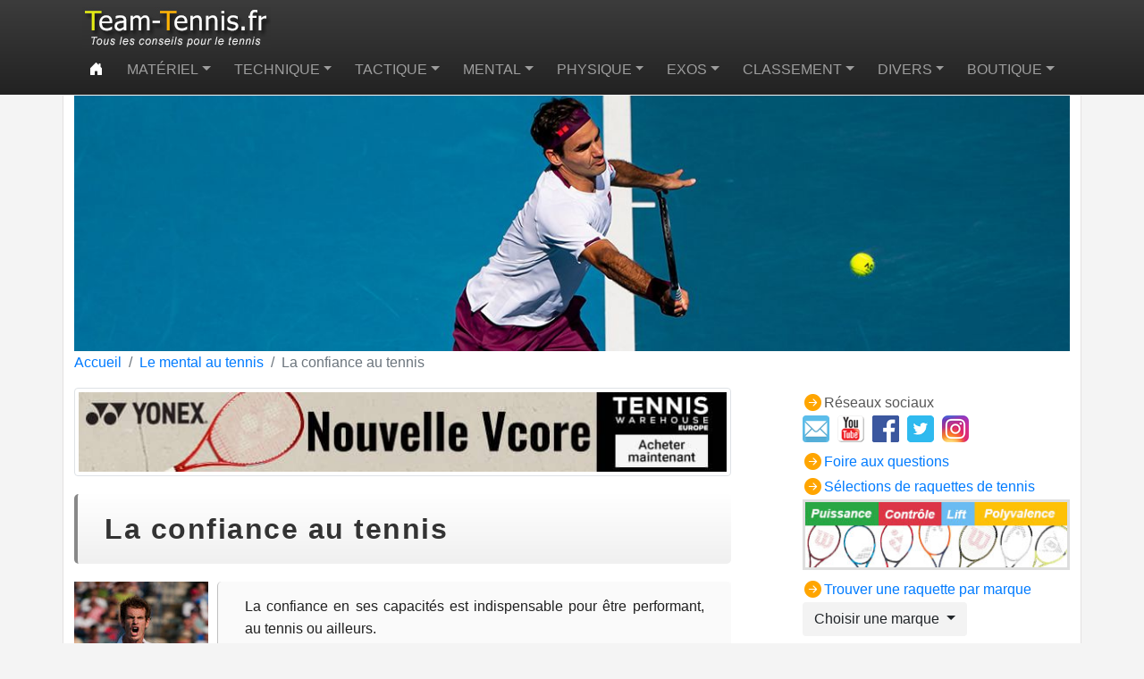

--- FILE ---
content_type: text/html; charset=utf-8
request_url: https://www.team-tennis.fr/le-mental-au-tennis/la-confiance-au-tennis
body_size: 28889
content:
<!DOCTYPE html>
<html lang="fr">
<head>

<meta charset="utf-8">
<!-- 
	This website is powered by TYPO3 - inspiring people to share!
	TYPO3 is a free open source Content Management Framework initially created by Kasper Skaarhoj and licensed under GNU/GPL.
	TYPO3 is copyright 1998-2026 of Kasper Skaarhoj. Extensions are copyright of their respective owners.
	Information and contribution at https://typo3.org/
-->

<base href="https://www.team-tennis.fr/">

<title> La confiance au tennis</title>
<meta name="generator" content="TYPO3 CMS" />
<meta name="description" content="La confiance en soi est indispensable pour être performant. Voici mes conseils pour améliorer votre confiance au tennis." />
<meta name="keywords" content="tennis,mental,confiance,capacités,croire en soi" />
<meta name="twitter:card" content="summary" />


<link rel="stylesheet" href="/typo3temp/assets/css/4c82c1a9fb4f2be520bb5e042cfad6c6.css?1674845967" media="all">
<link rel="stylesheet" href="fileadmin/css/bootstrap.min.css?1736238803" media="all">
<link rel="stylesheet" href="fileadmin/css/bootstrap-icons.css?1736239142" media="all">
<link rel="stylesheet" href="fileadmin/css/team-tennis.css?1760904179" media="all">




<script src="fileadmin/js/quantcast.js?1686228573"></script>



<meta name="verify-v1" content="+JQwgiQqxnR+mYfsR32whTVhLir7VVfTSj+RIUKL+5M=" />
<meta name="viewport" content="width=device-width, initial-scale=1.0">
<meta name="dailymotion-domain-verification" content="dmw7mdix2wbc7t8qu" />

<link rel="icon" type="image/png" sizes="16x16" href="/fileadmin/img/favicon-16x16.png">

<!-- Google tag (gtag.js) -->
<script async src="https://www.googletagmanager.com/gtag/js?id=G-JM9G9RQ1JW"></script>
<script>
  window.dataLayer = window.dataLayer || [];
  function gtag(){dataLayer.push(arguments);}
  gtag('js', new Date());

  gtag('config', 'G-JM9G9RQ1JW');
</script>

<script id="mcjs">!function(c,h,i,m,p){m=c.createElement(h),p=c.getElementsByTagName(h)[0],m.async=1,m.src=i,p.parentNode.insertBefore(m,p)}(document,"script","https://chimpstatic.com/mcjs-connected/js/users/973af6241f9fa412649096194/af225449ea6c6651b2f30ade2.js");</script>

<link rel="canonical" href="https://www.team-tennis.fr/le-mental-au-tennis/la-confiance-au-tennis"/>

</head>
<body>
<header>
  <div class="container">
  <div class="row">
    <div class="col-12">
      <nav class="navbar navbar-expand-lg navbar-dark bg-dark fixed-top justify-content-center">
        <div>
        <a class="navbar-brand" href="/" title="Accueil Team-Tennis.Fr">
        <!--###LOGO### Start-->
        <img src="/fileadmin/img/logo-team-tennis-conseils-2014.jpg" width="211" height="49"   alt="" >
        <!--###LOGO### End-->
        </a>
        <button class="navbar-toggler collapsed" type="button" data-bs-toggle="collapse" data-bs-target="#navbar" aria-controls="navbar" aria-expanded="false" aria-label="Toggle navigation">
        <i class="bi bi-list"></i>
        </button>

        <div class="collapse navbar-collapse" id="navbar">
        <!--###MAINMENU### Start-->
        <ul class="navbar-nav mx-auto mb-2 mb-lg-0">
	<li class="nav-item">
		<a class="nav-link active" aria-current="page" href="https://www.team-tennis.fr"><i class="bi bi-house-door-fill"></i></a>
	</li>
	
	<li class="nav-item dropdown dropdown-mega position-static">
		<a class="nav-link dropdown-toggle" href="#" data-bs-toggle="dropdown"
			data-bs-auto-close="outside">Matériel</a>
		<div class="dropdown-menu shadow">
			<div class="mega-content px-md-4">
				<div class="container-fluid">
					<div class="row">
						<div class="col-lg-3 col-sm-6 py-4 px-xl-5 px-4">
							<h5>Les raquettes de tennis</h5>
							<div class="list-group">
								<a class="list-group-item" href="https://www.team-tennis.fr/materiel-tennis/raquettes-tennis/choisir-une-raquette-de-tennis" title="Comment choisir une raquette de tennis, caractéristiques à prendre en compte, aide et conseils pour acheter une raquette.">Comment choisir une raquette de tennis</a>
								<a class="list-group-item" href="https://www.team-tennis.fr/materiel-tennis/raquettes-tennis/selections-raquettes-tennis" title="Sélections de raquettes de tennis en fonction du niveau de jeu et du type de raquette recherché (raquette orientée puissance, confort ou contrôle).">Sélections de raquettes de tennis</a>
								<a class="list-group-item" href="https://www.team-tennis.fr/les-meilleures-raquettes-de-tennis-en-2025" title="Les meilleures raquettes de tennis actuelles">Les meilleures raquettes de tennis actuelles</a>					
								<a class="list-group-item" href="https://raquettes.team-tennis.fr" title="Rechercher une raquette de tennis adulte">Sélecteur de raquette de tennis adulte</a>
								<a class="list-group-item" href="https://www.team-tennis.fr/raquettes-tennis/raquettes-de-tennis-par-niveau-de-puissance" title="Raquettes de tennis par niveau de puissance">Raquettes de tennis regroupées par niveau de puissance</a>
								<a class="list-group-item" href="https://www.team-tennis.fr/foire-aux-questions/choisir-raquette-tennis" title="Questions des internautes sur le choix d'une raquette de tennis">Questions des internautes sur les raquettes</a>
								<a class="list-group-item" href="https://www.team-tennis.fr/materiel-tennis/raquettes-tennis/personnaliser-raquette-tennis" title="Comment personnaliser les caractéristiques d'une raquette de tennis et comment entretenir une raquette.">Entretenir une raquette de tennis</a>
								<a class="list-group-item" href="https://www.team-tennis.fr/materiel-tennis/raquettes-tennis/les-raquettes-de-tennis-des-champions" title="Les raquettes de tennis des champions, les raquettes avec lesquelles jouent les meilleurs joueurs de tennis professionnels.">Les raquettes de tennis des champions</a>
								<a class="list-group-item" href="https://www.team-tennis.fr/materiel-tennis/raquettes-tennis/les-raquettes-des-joueurs-de-tennis-professionnels-sont-elles-speciales" title="Les raquettes des joueurs de tennis professionnels sont-elles spéciales ? Comparaison avec les raquettes vendues en magasin.">Les raquettes des joueurs de tennis professionnels sont-elles spéciales ?</a>
								<a class="list-group-item" href="https://www.team-tennis.fr/materiel-tennis/raquettes-tennis/caracteristiques-des-raquettes-de-tennis-des-joueurs-professionnels" title="Caractéristiques des raquettes de tennis des joueurs professionnels">Caractéristiques des raquettes de tennis des joueurs professionnels</a>
								<a class="list-group-item" href="https://www.team-tennis.fr/materiel-tennis/raquettes-tennis/contrefacon-et-raquettes-de-tennis" title="Contrefaçon et raquettes de tennis">Contrefaçon et raquettes de tennis</a>
								<a class="list-group-item" href="https://www.team-tennis.fr/importance-choisir-raquette-tennis-adaptee" title="L'importance de choisir une raquette de tennis adaptée">L'importance de choisir une raquette de tennis adaptée</a>
							</div>
						</div>
						<div class="col-lg-3 col-sm-6 py-4 px-xl-5 px-4">
							<h5>Les chaussures de tennis</h5>
							<div class="list-group">
								<a class="list-group-item" href="https://www.team-tennis.fr/materiel/les-chaussures-de-tennis/choisir-des-chaussures-de-tennis" title="Comment choisir des chaussures de tennis">Choisir des chaussures de tennis</a>
								<a class="list-group-item" href="https://www.team-tennis.fr/materiel/les-chaussures-de-tennis/tests-de-chaussures-de-tennis" title="Tous les tests de chaussures de tennis de Team-Tennis.fr">Tests de chaussures de tennis</a>
								<a class="list-group-item" href="https://www.team-tennis.fr/materiel/les-chaussures-de-tennis/les-meilleures-chaussures-de-tennis" title="Tous les tests de chaussures de tennis de Team-Tennis.fr">Sélection des meilleures chaussures de tennis</a>
							</div>
						</div>
						<div class="col-lg-3 col-sm-6 py-4 px-xl-5 px-4">
							<h5>Les cordages de tennis</h5>
							<div class="list-group">
								<a class="list-group-item" href="https://www.team-tennis.fr/materiel/les-cordages-des-raquettes-de-tennis/conseils-pour-choisir-son-cordage-de-tennis" title="Comment choisir le cordage d'une raquette de tennis">Comment choisir le cordage d'une raquette de tennis</a>
								<a class="list-group-item" href="https://www.team-tennis.fr/materiel/les-cordages-des-raquettes-de-tennis/selection-de-cordages-de-tennis" title="Sélections de cordages de tennis">Sélections de cordages de tennis</a>
								<a class="list-group-item" href="https://www.team-tennis.fr/materiel/les-cordages-des-raquettes-de-tennis/choix-tension-cordage" title="Choisir la tension du cordage d'une raquette de tennis">La tension du cordage</a>
								<a class="list-group-item" href="https://www.team-tennis.fr/materiel/les-cordages-des-raquettes-de-tennis/la-jauge-des-cordages-de-tennis" title="Choisir la jauge du cordage d'une raquette de tennis">La jauge des cordages</a>
								<a class="list-group-item" href="https://www.team-tennis.fr/materiel/les-cordages-des-raquettes-de-tennis/quand-changer-cordage-raquette-tennis" title="Quand changer le cordage d'une raquette de tennis">Quand changer de cordage ?</a>
								<a class="list-group-item" href="https://www.team-tennis.fr/materiel/les-cordages-des-raquettes-de-tennis/les-cordages-de-tennis-en-boyau-naturel" title="Cordages de tennis en boyau naturel">Les boyaux naturels</a>
								<a class="list-group-item" href="https://www.team-tennis.fr/materiel/les-cordages-des-raquettes-de-tennis/les-cordages-de-tennis-multifilaments" title="Cordages de tennis multifilaments">Les multifilaments</a>
								<a class="list-group-item" href="https://www.team-tennis.fr/materiel/les-cordages-des-raquettes-de-tennis/les-cordages-de-tennis-en-nylon" title="Cordages de tennis en nylon">Les cordages en nylon</a>
								<a class="list-group-item" href="https://www.team-tennis.fr/materiel/les-cordages-des-raquettes-de-tennis/les-cordages-de-tennis-en-polyester" title="Cordages de tennis monofilament/polyesters">Les cordages monofilaments/polyesters</a>
								<a class="list-group-item" href="https://www.team-tennis.fr/materiel/les-cordages-des-raquettes-de-tennis/les-cordages-de-tennis-en-kevlar" title="Cordages de tennis en kevlar">Les cordages en kevlar</a>
								<a class="list-group-item" href="https://www.team-tennis.fr/materiel/les-cordages-des-raquettes-de-tennis/les-cordages-de-tennis-avec-texture" title="Cordages de tennis texturés">Les cordages texturés</a>
								<a class="list-group-item" href="https://www.team-tennis.fr/materiel/les-cordages-des-raquettes-de-tennis/les-cordages-de-tennis-hybrides" title="Cordages de tennis hybrides">Les cordages hybrides</a>
								<a class="list-group-item" href="https://www.team-tennis.fr/materiel/les-cordages-des-raquettes-de-tennis/les-cordages-des-joueurs-professionnels" title="Cordages de tennis des joueurs professionnels">Les cordages des pros</a>
							</div>
						</div>
						<div class="col-lg-3 col-sm-6 py-4 px-xl-5 px-4">
							<h5>Autres accessoires</h5>
							<div class="list-group">
								<a class="list-group-item" href="https://www.team-tennis.fr/materiel-tennis/accessoires/balles-de-tennis" title="Les caractéristiques des balles de tennis et les différents types de balles de tennis. Comment choisir des balles de tennis ?">Les balles de tennis</a>
								<a class="list-group-item" href="https://www.team-tennis.fr/materiel-tennis/accessoires/test-du-lance-balles-pongbot-pace-s-pro" title="Test du lance balles de tennis PongBot Pace S Pro">Test du lance balles de tennis PongBot Pace S Pro</a>
								<a class="list-group-item" href="https://www.team-tennis.fr/materiel-tennis/accessoires/test-du-topspinpro" title="TopSpinPro - Un outil pour apprendre le lift au tennis">TopSpinPro - Pour apprendre le lift au tennis</a>
							  <a class="list-group-item" href="https://www.team-tennis.fr/materiel-tennis/accessoires/pistolet-de-massage-musculaire-bob-and-brad-c2" title="Pistolet de massage musculaire Bob and Brad C2">Pistolet de massage musculaire Bob and Brad C2</a>
							  <a class="list-group-item" href="https://www.team-tennis.fr/materiel-tennis/accessoires/capteurs-raquettes-connectees" title="Capteurs et raquettes de tennis connectées">Capteurs et raquettes connectées</a>
							  <a class="list-group-item" href="https://www.team-tennis.fr/materiel-tennis/accessoires/test-des-oreillettes-bluetooth-tozo-crystal-pods" title="Oreillettes BlueTooth Tozo Crystal Pods">Oreillettes Tozo Crystal Pods</a>
							  <a class="list-group-item" href="https://www.team-tennis.fr/test-des-oreillettes-bluetooth-earfun-clip" title="Oreillettes BlueTooth EarFun Clip">Oreillettes EarFun Clip</a>
							  <a class="list-group-item" href="https://www.team-tennis.fr/test-oreillettes-bluetooth-sans-fil-earfun-air-pro-4" title="Oreillettes BlueTooth EarFun Air Pro 4">Oreillettes EarFun Air Pro 4</a>
							  <a class="list-group-item" href="https://www.team-tennis.fr/materiel-tennis/accessoires/lequipement-indispensable-pour-jouer-au-tennis" title="L'équipement indispensable pour jouer au tennis dans de bonnes conditions.">L'équipement indispensable pour jouer au tennis</a>
							</div>
						</div>
					</div>
				</div>
			</div>
		</div>
	</li>
	
	<li class="nav-item dropdown dropdown-mega position-static">
		<a class="nav-link dropdown-toggle" href="#" data-bs-toggle="dropdown"
			data-bs-auto-close="outside">Technique</a>
		<div class="dropdown-menu shadow">
			<div class="mega-content px-md-4">
				<div class="container-fluid">
					<div class="row">
						<div class="col-lg-3 col-sm-6 py-4 px-xl-5 px-4">
							<h5>La technique gestuelle au tennis</h5>
							<div class="list-group">
								<a class="list-group-item" href="https://www.team-tennis.fr/la-technique-du-tennis/la-technique-gestuelle-au-tennis/les-prises-de-raquette" title="Comment tenir sa raquette en fonction du coup que l'on va jouer au tennis.">Les prises de raquette</a>
								<a class="list-group-item" href="https://www.team-tennis.fr/la-technique-du-tennis/la-technique-gestuelle-au-tennis/le-coup-droit-au-tennis" title="La technique de base du coup droit de fond de court au tennis.">Le coup droit</a>
								<a class="list-group-item" href="https://www.team-tennis.fr/la-technique-du-tennis/la-technique-gestuelle-au-tennis/le-revers-a-une-main-au-tennis" title="La technique de base du geste du revers à une main au tennis.">Le revers à une main</a>
								<a class="list-group-item" href="https://www.team-tennis.fr/la-technique-du-tennis/la-technique-gestuelle-au-tennis/le-revers-a-une-main-coupe" title="La technique de base du revers coupé à une main au tennis.">Le revers à une main coupé</a>
								<a class="list-group-item" href="https://www.team-tennis.fr/la-technique-du-tennis/la-technique-gestuelle-au-tennis/le-revers-a-2-mains-au-tennis" title="La technique de base du revers à deux mains au tennis.">Le revers à deux mains</a>
								<a class="list-group-item" href="https://www.team-tennis.fr/la-technique-du-tennis/la-technique-gestuelle-au-tennis/comparaison-revers-une-main-revers-deux-mains-tennis" title="Comparaison entre le revers à une main et le revers à deux mains au tennis. Avantages et inconvénients de chaque type de revers. Comment choisir entre le revers à une main et le revers à deux mains ?">Comparaison revers à 1 main / revers à 2 mains</a>
								<a class="list-group-item" href="https://www.team-tennis.fr/la-technique-du-tennis/la-technique-gestuelle-au-tennis/le-service-au-tennis" title="La technique de base du geste du service au tennis. Prise de raquette, position de départ, lancer de balle, position armé, boucle, pronation, frappe, accompagnement et fin de geste.">Le service</a>
								<a class="list-group-item" href="https://www.team-tennis.fr/la-technique-du-tennis/la-technique-gestuelle-au-tennis/le-retour-de-service" title="La technique de base pour le retour de service au tennis.">Le retour de service</a>
								<a class="list-group-item" href="https://www.team-tennis.fr/la-technique-du-tennis/la-technique-gestuelle-au-tennis/volee-tennis" title="La technique de la volée au tennis">La volée</a>
								<a class="list-group-item" href="https://www.team-tennis.fr/la-technique-du-tennis/la-technique-gestuelle-au-tennis/le-smash" title="Comment faire un smash au tennis. La technique de base du smash au tennis.">Le smash</a>
								<a class="list-group-item" href="https://www.team-tennis.fr/la-technique-du-tennis/la-technique-gestuelle-au-tennis/le-lob" title="La technique de base du lob au tennis. La technique des lobs défensifs et des lobs offensifs au tennis.">Le lob</a>
								<a class="list-group-item" href="https://www.team-tennis.fr/la-technique-du-tennis/la-technique-gestuelle-au-tennis/balle-amortie" title="Comment faire des amorties au tennis, la technique des amorties">Les balles amorties</a>
							</div>
						</div>
						<div class="col-lg-3 col-sm-6 py-4 px-xl-5 px-4">
							<h5>Les déplacements au tennis</h5>
							<div class="list-group">
								<a class="list-group-item" href="https://www.team-tennis.fr/la-technique-du-tennis/les-deplacements-au-tennis/le-jeu-de-jambes-en-fond-de-court" title="La technique du jeu de jambes en fond de court au tennis. Le jeu de jambes comprend le déplacement, le replacement, le dégagement, le placement, la reprise d'appuis.">Le jeu de jambes en fond de court</a>
								<a class="list-group-item" href="https://www.team-tennis.fr/la-technique-du-tennis/les-deplacements-au-tennis/le-jeu-de-jambes-a-la-volee" title="Le jeu de jambes à la volée au tennis. Présentation des techniques de déplacement lorsque le joueur est proche du filet au tennis.">Le jeu de jambes à la volée</a>
								<a class="list-group-item" href="https://www.team-tennis.fr/la-technique-du-tennis/les-deplacements-au-tennis/la-position-dattente" title="La position d'attente au tennis, en fond de court et au retour de service.">La position d'attente</a>
								<a class="list-group-item" href="https://www.team-tennis.fr/la-technique-du-tennis/les-deplacements-au-tennis/le-placement" title="Le placement du joueur par rapport à la balle au tennis.">Le placement</a>
								<a class="list-group-item" href="https://www.team-tennis.fr/la-technique-du-tennis/les-deplacements-au-tennis/les-pas-chasses" title="Présentation des déplacements en pas chassés au tennis, utilisés essentiellement pour le replacement.">Les pas chassés</a>
								<a class="list-group-item" href="https://www.team-tennis.fr/la-technique-du-tennis/les-deplacements-au-tennis/les-pas-croises" title="Présentation des déplacements en pas croisés au tennis, utilisés pour se déplacer vers la balle et pour se replacer plus rapidement qu'en pas chassés.">Les pas croisés</a>
								<a class="list-group-item" href="https://www.team-tennis.fr/la-technique-du-tennis/les-deplacements-au-tennis/les-pas-courus" title="Les déplacements en &quot;pas courus&quot; au tennis, technique et utilisation.">Les pas courus</a>
							</div>
						</div>
						<div class="col-lg-3 col-sm-6 py-4 px-xl-5 px-4">
							<h5>Articles divers</h5>
							<div class="list-group">
								<a class="list-group-item" href="https://www.team-tennis.fr/la-technique-du-tennis/articles-divers/comment-travailler-technique/" title="Comment progresser techniquement au tennis">Conseils pour progresser</a>
								<a class="list-group-item" href="https://www.team-tennis.fr/la-technique-du-tennis/articles-divers/4-etapes-apprentissage-tennis" title="Les 4 phases de l'apprentissage de la technique gestuelle du tennis">Les 4 phases de l'apprentissage</a>
								<a class="list-group-item" href="https://www.team-tennis.fr/la-technique-du-tennis/articles-divers/pourquoi-le-tennis-est-il-un-sport-technique" title="Pourquoi le tennis est-il un sport technique ? Présentation des caractéristiques qui font du tennis un sport technique.">Pourquoi le tennis est technique&nbsp;?</a>
								<a class="list-group-item" href="https://www.team-tennis.fr/la-technique-du-tennis/articles-divers/comment-jouer-balles-hautes/" title="Comment jouer des balles hautes au tennis">Jouer des balles hautes</a>
								<a class="list-group-item" href="https://www.team-tennis.fr/la-technique-du-tennis/articles-divers/jouer-balles-molles" title="Comment jouer des balles molles au tennis">Jouer des balles molles</a>
								<a class="list-group-item" href="https://www.team-tennis.fr/la-technique-du-tennis/articles-divers/le-relachement-au-tennis" title="Pourquoi le relâchement musculaire est-il un élément essentiel de la technique au tennis ? Comment travailler son relâchement en jouant au tennis ?">Le relâchement au tennis</a>
								<a class="list-group-item" href="https://www.team-tennis.fr/la-technique-du-tennis/le-relachement-en-coup-droit-au-tennis" title="Le relâchement en coup droit au tennis">Le relâchement en coup droit</a>
								<a class="list-group-item" href="https://www.team-tennis.fr/la-technique-du-tennis/articles-divers/le-rythme-au-tennis" title="Comme le relâchement, le rythme est un élément essentiel de la technique au tennis. Présentation de cette notion qui est souvent oubliée au profit de la forme gestuelle uniquement. ">Le rythme au tennis</a>
								<a class="list-group-item" href="https://www.team-tennis.fr/la-technique-du-tennis/articles-divers/service-coup-droit-et-revers-de-fond-de-court-des-gestes-de-lancer" title="Le service, le smash, le coup droit et le revers de fond de court liftés au tennis s'apparentent à des gestes de lancer.">Tennis et gestes de lancer</a>
							</div>
						</div>
						<div class="col-lg-3 col-sm-6 py-4 px-xl-5 px-4">
							<h5>La technique des champions de tennis</h5>
							<div class="list-group">
								<a class="list-group-item" href="https://www.team-tennis.fr/la-technique-du-tennis/la-technique-des-champions-de-tennis/roger-federer" title="Progressez au tennis en analysant la technique au tennis de Roger Federer.">Roger Federer</a>
								<a class="list-group-item" href="https://www.team-tennis.fr/la-technique-du-tennis/la-technique-des-champions-de-tennis/revers-lift-stanislas-wawrinka/" title="Technique du revers lifté de Stan Wawrinka">Le revers lifté de Stanislas Wawrinka</a>
								<a class="list-group-item" href="https://www.team-tennis.fr/la-technique-du-tennis/la-technique-des-champions-de-tennis/technique-revers-deux-mains-novak-djokovic/" title="Technique du revers à deux mains de Novak Djokovic">Le revers à deux mains de Novak Djokovic</a>
								<a class="list-group-item" href="https://www.team-tennis.fr/la-technique-du-tennis/la-technique-des-champions-de-tennis/rafael-nadal" title="Analyse technique du jeu du champion de tennis Rafael Nadal.">Rafael Nadal</a>
								<a class="list-group-item" href="https://www.team-tennis.fr/la-technique-du-tennis/la-technique-des-champions-de-tennis/le-service-de-andy-murray/" title="Technique service du champion de tennis Andy Murray.">Le service de Andy Murray</a>
							</div>
						</div>
					</div>
				</div>
			</div>
		</div>
	</li>
	
	<li class="nav-item dropdown dropdown-mega position-static">
		<a class="nav-link dropdown-toggle" href="#" data-bs-toggle="dropdown"
			data-bs-auto-close="outside">Tactique</a>
		<div class="dropdown-menu shadow">
			<div class="mega-content px-md-4">
				<div class="container-fluid">
					<div class="row">
						<div class="col-lg-6 col-sm-6 py-4 px-xl-5 px-4">
							<h5>La tactique au tennis</h5>
							<div class="list-group">
								<a class="list-group-item" href="https://www.team-tennis.fr/la-tactique-au-tennis/tactique-generale-au-tennis" title="Généralités sur la tactique au tennis, jouer intelligemment, jouer simple, utiliser ses points forts.">Tactique générale au tennis</a>
								<a class="list-group-item" href="https://www.team-tennis.fr/la-tactique-au-tennis/tactique-contre-les-balles-hautes-au-tennis" title="La tactique au tennis pour jouer des balles hautes, ronds, lift, etc.">Tactique pour jouer des balles hautes</a>
								<a class="list-group-item" href="https://www.team-tennis.fr/la-tactique-au-tennis/tactique-du-tennis-en-fond-de-court" title="La tactique de base au tennis pour le jeu en fond de court.">Tactique du tennis en fond de court</a>
								<a class="list-group-item" href="https://www.team-tennis.fr/la-tactique-au-tennis/tactique-au-tennis-pour-le-service" title="La tactique de base au tennis pour le service.">Tactique au tennis pour le service</a>
								<a class="list-group-item" href="https://www.team-tennis.fr/la-tactique-au-tennis/tactique-au-tennis-pour-le-retour-de-service" title="La tactique de base au tennis pour le retour de service.">Tactique au tennis pour le retour de service</a>
								<a class="list-group-item" href="https://www.team-tennis.fr/la-tactique-au-tennis/tactique-au-tennis-pour-le-jeu-a-la-volee" title="La tactique de base au tennis pour le jeu à la volée.">Tactique au tennis pour le jeu à la volée</a>
								<a class="list-group-item" href="https://www.team-tennis.fr/la-tactique-au-tennis/tactique-au-tennis-pour-le-smash" title="La tactique de base au tennis pour le smash.">Tactique au tennis pour le smash</a>
								<a class="list-group-item" href="https://www.team-tennis.fr/la-tactique-au-tennis/tactique-au-tennis-pour-le-lob" title="La tactique de base au tennis pour les lobs.">Tactique au tennis pour le lob</a>
								<a class="list-group-item" href="https://www.team-tennis.fr/la-tactique-au-tennis/tactique-au-tennis-pour-lamortie" title="La tactique au tennis pour l'utilisation des balles amorties.">Tactique au tennis pour l'amortie</a>
								<a class="list-group-item" href="https://www.team-tennis.fr/la-tactique-au-tennis/tactique-double" title="La tactique au tennis pour jouer en double">Tactique au tennis pour le double</a>
							</div>
						</div>
						<div class="col-lg-6 col-sm-6 py-4 px-xl-5 px-4">
							<h5>Les styles de jeu</h5>
							<div class="list-group">
								<a class="list-group-item" href="https://www.team-tennis.fr/la-tactique-au-tennis/styles-jeux-adversaires/tactique-battre-attaquant-fond-court" title="Conseils tactiques pour battre un attaquant de fond de court au tennis.">L'attaquant de fond de court</a>
								<a class="list-group-item" href="https://www.team-tennis.fr/la-tactique-au-tennis/styles-jeux-adversaires/tactique-defenseur-contreur-rameur" title="Comment battre un joueur qui joue en contre au tennis, un joueur qui fait des ronds, qui ne donne pas de rythme ou qui défend et renvoie toutes les balles.">Le joueur qui contre/défend/fait des ronds</a>
								<a class="list-group-item" href="https://www.team-tennis.fr/la-tactique-au-tennis/styles-jeux-adversaires/tactique-battre-volleyeur" title="Conseils tactiques pour battre un joueur qui monte beaucoup à la volée au tennis">Le joueur qui monte tout le temps à la volée</a>
								<a class="list-group-item" href="https://www.team-tennis.fr/la-tactique-au-tennis/styles-jeux-adversaires/tactique-joueur-polyvalent" title="Conseils tactiques pour battre un joueur de tennis polyvalent">Le joueur de tennis polyvalent</a>
							</div>
						</div>
					</div>
				</div>
			</div>
		</div>
	</li>
	
	<li class="nav-item dropdown dropdown-mega position-static">
		<a class="nav-link dropdown-toggle" href="#" data-bs-toggle="dropdown"
			data-bs-auto-close="outside">Mental</a>
		<div class="dropdown-menu shadow">
			<div class="mega-content px-md-4">
				<div class="container-fluid">
					<div class="row">
						<div class="col-lg-6 col-sm-6 py-4 px-xl-5 px-4">
							<h5>Le mental au tennis</h5>
							<div class="list-group">
								<a class="list-group-item" href="https://www.team-tennis.fr/le-mental-au-tennis/les-caracteristiques-mentales-du-tennis" title="Caractéristiques du tennis qui en font un sport où le mental a une grande importance.">Les caractéristiques mentales du tennis</a>
								<a class="list-group-item" href="https://www.team-tennis.fr/le-mental-au-tennis/les-benefices-dun-travail-mental-au-tennis" title="Liste des bénéfices que peut apporter le travail du mental au tennis.">Les bénéfices d'un travail mental</a>
								<a class="list-group-item" href="https://www.team-tennis.fr/le-mental-au-tennis/la-meditation-de-pleine-conscience" title="La méditation de pleine conscience au tennis">La méditation de pleine conscience</a>
								<a class="list-group-item" href="https://www.team-tennis.fr/le-mental-au-tennis/etre-dans-la-zone-flow-flux" title="Être dans la zone, dans le flow, dans le flux, en état de grâce au tennis">Être dans "la zone" ou dans le "flow" au tennis</a>
								<a class="list-group-item" href="https://www.team-tennis.fr/le-mental-au-tennis/meditation-et-flow-au-tennis" title="Comparaison entre flow et méditation au tennis">Comparaison entre flow et méditation</a>
								<a class="list-group-item" href="https://www.team-tennis.fr/le-mental-au-tennis/plaisir-et-competition-tennis/" title="Plaisir et compétition au tennis">Plaisir et compétition au tennis</a>
								<a class="list-group-item" href="https://www.team-tennis.fr/le-mental-au-tennis/battre-adversaire-moins-bien-classe/" title="Conseils pour battre un joueur de tennis moins bien classé">Battre un joueur moins bien classé</a>
								<a class="list-group-item" href="https://www.team-tennis.fr/le-mental-au-tennis/gagner-adversaire-mieux-classe/" title="Conseils pour battre un joueur de tennis beaucoup mieux classé">Battre un joueur mieux classé</a>
								<a class="list-group-item" href="https://www.team-tennis.fr/le-mental-au-tennis/la-confiance-au-tennis/" title="La confiance au tennis">La confiance au tennis</a>
								<a class="list-group-item" href="https://www.team-tennis.fr/le-mental-au-tennis/jouer-un-adversaire-penible/" title="Jouer au tennis contre un adversaire pénible">Jouer contre un adversaire pénible</a>
								<a class="list-group-item" href="https://www.team-tennis.fr/le-mental-au-tennis/checklist-mental" title="Une liste de consignes tactiques et mentales sur papier pour les matchs de tennis">Consignes sur papier pour les matchs</a>
								<a class="list-group-item" href="https://www.team-tennis.fr/le-mental-au-tennis/jouer-relache-match-tennis-officiel" title="Comment jouer relâché en match de tennis officiel">Jouer en match comme à l'entraînement</a>
								<a class="list-group-item" href="https://www.team-tennis.fr/le-mental-au-tennis/la-peur-de-gagner-au-tennis" title="La peur de gagner au tennis">La peur de gagner au tennis</a>
								<a class="list-group-item" href="https://www.team-tennis.fr/le-mental-au-tennis/mental-coup-de-pied-fesses" title="Expérience de coaching tennis dynamique et positif">Coaching tennis dynamique et positif</a>
							</div>
						</div>
						<div class="col-lg-6 col-sm-6 py-4 px-xl-5 px-4">
							<h5>&nbsp;</h5>
							<div class="list-group">
								<a class="list-group-item" href="https://www.team-tennis.fr/le-mental-au-tennis/le-mental-de-rafael-nadal" title="Le mental de Rafael Nadal">Le mental de Rafael Nadal</a>
								<a class="list-group-item" href="https://www.team-tennis.fr/le-mental-au-tennis/coherence-cardiaque-tennis/" title="La cohérence cardiaque pour gérer le stress">La cohérence cardiaque pour gérer le stress</a>
								<a class="list-group-item" href="https://www.team-tennis.fr/le-mental-au-tennis/comparaison-avec-les-autres-au-tennis" title="La comparaison avec les autres au tennis">La comparaison avec les autres</a>
								<a class="list-group-item" href="https://www.team-tennis.fr/le-mental-au-tennis/tout-pour-faire-un-match-pourri" title="Conseils à ne surtout pas suivre pour gagner vos matchs de tennis">Conseils à NE PAS suivre pour gagner&nbsp;!</a>
								<a class="list-group-item" href="https://www.team-tennis.fr/le-mental-au-tennis/conseils-parents" title="Conseils aux parents ayant un enfant joueur de tennis">Conseils aux parents de joueurs</a>
								<a class="list-group-item" href="https://www.team-tennis.fr/le-mental-au-tennis/la-frustration-au-tennis" title="Comment gérer la frustration au tennis.">La frustration au tennis</a>
								<a class="list-group-item" href="https://www.team-tennis.fr/le-mental-au-tennis/la-motivation-au-tennis" title="La motivation au tennis, comment conserver sa motivation au tennis.">La motivation au tennis</a>
								<a class="list-group-item" href="https://www.team-tennis.fr/le-mental-au-tennis/le-dialogue-avec-soi-meme-au-tennis" title="Comment utiliser de façon positive le dialogue avec soi-même au tennis.">Le dialogue avec soi-même au tennis</a>
								<a class="list-group-item" href="https://www.team-tennis.fr/le-mental-au-tennis/gagner-un-match-de-tennis-en-jouant-mal" title="Au tennis, en compétition, il faut souvent accepter de gagner des matches en jouant mal.">Gagner un match en jouant mal</a>
								<a class="list-group-item" href="https://www.team-tennis.fr/le-mental-au-tennis/pret-mentalement-faire-un-tournoi-tennis" title="Répondez à ces quelques questions afin de savoir si vous êtes dans un bon état d'esprit pour faire un tournoi de tennis.">Êtes-vous prêt pour faire un tournoi</a>
								<a class="list-group-item" href="https://www.team-tennis.fr/le-mental-au-tennis/testez-votre-mental-au-tennis" title="Petit test pour évaluer son mental au tennis.">Testez votre mental au tennis</a>
								<a class="list-group-item" href="https://www.team-tennis.fr/le-mental-au-tennis/fabrice-evolution-mental-tennis/" title="Entretien avec Fabrice, un joueur qui nous parle de l'évolution de son mental au tennis">Je parle mental avec un joueur</a>
								<a class="list-group-item" href="https://www.team-tennis.fr/le-mental-au-tennis/" title="Tous les articles sur le mental au tennis">Tous les articles sur le mental</a>
							</div>
						</div>
					</div>
				</div>
			</div>
		</div>
	</li>
	
	<li class="nav-item dropdown dropdown-mega position-static">
		<a class="nav-link dropdown-toggle" href="#" data-bs-toggle="dropdown"
			data-bs-auto-close="outside">Physique</a>
		<div class="dropdown-menu shadow">
			<div class="mega-content px-md-4">
				<div class="container-fluid">
					<div class="row">
						<div class="col-lg-6 col-sm-6 py-4 px-xl-5 px-4">
							<h5>La préparation physique pour le tennis</h5>
							<div class="list-group">
								<a class="list-group-item" href="https://www.team-tennis.fr/physique/la-preparation-physique-pour-le-tennis/ma-preparation-physique-en-2023" title="Ma préparation physique">Ma préparation physique</a>
								<a class="list-group-item" href="https://www.team-tennis.fr/physique/echauffement-au-tennis-carres-fond-de-court" title="Conseils pour s'échauffer au tennis dans les carrés et en fond de court">Échauffement tennis carrés / fond de court</a>
								<a class="list-group-item" href="https://www.team-tennis.fr/physique/la-preparation-physique-pour-le-tennis/lechauffement-avant-un-match-de-tennis" title="Comment réaliser un bon échauffement avant un match de tennis. Exemple d'échauffement type.">L'échauffement avant un match de tennis</a>
								<a class="list-group-item" href="https://www.team-tennis.fr/physique/la-preparation-physique-pour-le-tennis/la-recuperation" title="La récupération active après l'effort au tennis pour récupérer plus rapidement et prévenir les blessures.">La récupération</a>
								<a class="list-group-item" href="https://www.team-tennis.fr/physique/comment-recuperer-plus-rapidement-apres-une-seance-entrainement-intense" title="https://www.team-tennis.fr/physique/comment-recuperer-plus-rapidement-apres-une-seance-entrainement-intense">Récupérer après une séance intense</a>
								<a class="list-group-item" href="https://www.team-tennis.fr/physique/volume-entrainement-pour-le-tennis" title="Quel volume d'entraînement avoir au tennis">Quelle quantité d'entraînement pour le tennis ?</a>
								<a class="list-group-item" href="https://www.team-tennis.fr/physique/la-preparation-physique-pour-le-tennis/renforcement-musculaire-epaules/" title="Renforcement musculaire pour les épaules au tennis">Renforcement musculaire pour les épaules</a>
								<a class="list-group-item" href="https://www.team-tennis.fr/physique/la-preparation-physique-pour-le-tennis/gainage" title="Exercices de gainage musculaire pour le tennis">Le gainage, présentation et exercices</a>
								<a class="list-group-item" href="https://www.team-tennis.fr/physique/la-preparation-physique-pour-le-tennis/etirements-statiques" title="Les étirements statiques">Les étirements statiques</a>
								<a class="list-group-item" href="https://www.team-tennis.fr/physique/la-preparation-physique-pour-le-tennis/entrainement-physique-les-exercices-inadaptes" title="Les mauvais exercices pour l'entrainement physique au tennis, exercices inutiles, inadaptés et contre productifs pour le tennis.">Entrainement physique : les exercices inadaptés</a>
								<a class="list-group-item" href="https://www.team-tennis.fr/physique/la-preparation-physique-pour-le-tennis/importance-preparation-physique-nouvelle-saison/" title="Est-il important de se préparer physiquement au moment d'aborder la nouvelle saison">Est-il important de se préparer physiquement ?</a>
								<a class="list-group-item" href="https://www.team-tennis.fr/physique/la-preparation-physique-pour-le-tennis/erreurs-preparation-physique-jeunes-joueurs/" title="Erreurs à éviter avec la préparation physique des jeunes joueurs de tennis">Erreurs à éviter avec l'entraînement des jeunes</a>		
								<a class="list-group-item" href="https://www.team-tennis.fr/physique/la-preparation-physique-pour-le-tennis/alimentation" title="Conseils pour l'alimentation au tennis">L'alimentation au tennis</a>
								<a class="list-group-item" href="https://www.team-tennis.fr/physique/la-preparation-physique-pour-le-tennis/programmes-preparation-physique-tennis-anglais/" title="Programmes de préparation physique pour le tennis (en anglais)">Programmes de préparation physique (en anglais)</a>
							</div>
						</div>
						<div class="col-lg-6 col-sm-6 py-4 px-xl-5 px-4">
							<h5>Les blessures au tennis</h5>
							<div class="list-group">
								<a class="list-group-item" href="https://www.team-tennis.fr/physique/les-blessures-au-tennis/les-blessures-musculaires" title="Les blessures musculaires au tennis. Description, traitement et prévention.">Les blessures musculaires</a>
								<a class="list-group-item" href="https://www.team-tennis.fr/physique/les-blessures-au-tennis/tennis-elbow-epicondylite" title="Le tennis elbow: description, causes, prévention, traitement de cette blessure qui est fréquente chez les joueurs de tennis.">Le tennis elbow</a>
								<a class="list-group-item" href="https://www.team-tennis.fr/physique/les-blessures-au-tennis/golf-elbow-epitrochleite/" title="Le golf elbow ou épitrochléite">Le golf elbow</a>
								<a class="list-group-item" href="https://www.team-tennis.fr/physique/les-blessures-au-tennis/blessures-epaules-tennis" title="Les blessures de l'épaule au tennis concernent le plus souvent les muscles de la coiffe des rotateurs. Symptômes, causes, et prévention de ce type de blessures pour le tennisman.">Les blessures de l'épaule au tennis</a>
								<a class="list-group-item" href="https://www.team-tennis.fr/physique/les-blessures-au-tennis/les-blessures-du-poignet-au-tennis" title="Le tennis et les blessures au poignet, qui sont le plus souvent des tendinites. Comment se soigner et quelques conseils pour adapter sa technique et choisir sa raquette afin de ne plus avoir mal au poignet.">Les blessures du poignet au tennis</a>
								<a class="list-group-item" href="https://www.team-tennis.fr/physique/les-blessures-au-tennis/tennis-blessures-cheville" title="Les blessures de la cheville au tennis. L'entorse de la cheville : description, traitement et prévention">Les blessures de la cheville au tennis</a>
								<a class="list-group-item" href="https://www.team-tennis.fr/physique/les-blessures-au-tennis/blessures-au-genou/" title="Les blessures du genou au tennis">Les blessures du genou au tennis</a>
								<a class="list-group-item" href="https://www.team-tennis.fr/physique/comment-eviter-les-ampoules-en-jouant-au-tennis" title="Comment éviter les ampoules en jouant au tennis">Comment éviter les ampoules en jouant au tennis</a>
								<a class="list-group-item" href="https://www.team-tennis.fr/physique/les-blessures-au-tennis/prevention-des-blessures-au-tennis" title="Conseils et recommandations pour éviter les blessures en jouant au tennis.">Prévention des blessures au tennis</a>
								<a class="list-group-item" href="https://www.team-tennis.fr/physique/apprendre-de-ses-blessures-au-tennis" title="Bilan de mes blessures au tennis">Bilan de mes blessures</a>
								<a class="list-group-item" href="https://www.team-tennis.fr/physique/les-blessures-au-tennis/garder-le-moral-en-cas-de-blessure" title="Garder le moral en cas de blessure">Garder le moral en cas de blessure</a>
							</div>
						</div>
					</div>
				</div>
			</div>
		</div>
	</li>
	
	<li class="nav-item dropdown dropdown-mega position-static">
		<a class="nav-link dropdown-toggle" href="#" data-bs-toggle="dropdown"
			data-bs-auto-close="outside">Exos</a>
		<div class="dropdown-menu shadow">
			<div class="mega-content px-md-4">
				<div class="container-fluid">
					<div class="row">
						<div class="col-lg-12 col-sm-6 py-4 px-xl-5 px-4">
							<h5>Exercices pour s'entraîner</h5>
							<div class="list-group">
								<a class="list-group-item" href="https://www.team-tennis.fr/exercice-progresser-tennis/regularite-maximum-frappes-consecutives-sans-faute/" title="Exercice de régularité au tennis : chercher à frapper un maximum de balles à la suite sans faire la faute.">Exercice de régularité - Record de frappes à la suite sans faire la faute</a>
								<a class="list-group-item" href="https://www.team-tennis.fr/exercice-progresser-tennis/exercices-pour-le-relachement-et-la-fluidite-au-service/" title="Exercices pour progresser au service au tennis en travaillant le relâchement et la fluidité du geste.">Exercices pour le relâchement et la fluidité au service</a>
								<a class="list-group-item" href="https://www.team-tennis.fr/la-technique-du-tennis/articles-divers/jouer-au-tennis-au-mur/" title="Intérêt, limites et idées d'exercices pour vous entraîner au tennis contre un mur.">Exercices pour jouer au tennis au mur</a>
								<a class="list-group-item" href="https://www.team-tennis.fr/exercice-progresser-tennis/service-en-marchant/" title="Faire des services au tennis en marchant">Faire des services en marchant</a>
								<a class="list-group-item" href="https://www.team-tennis.fr/exercice-progresser-tennis/exercice-tennis-precision-service" title="Précision au service">Précision au service</a>
								<a class="list-group-item" href="https://www.team-tennis.fr/exercice-progresser-tennis/decalage-coup-droit" title="Contourner le coup droit au tennis">Contourner le coup droit</a>
								<a class="list-group-item" href="https://www.team-tennis.fr/exercice-progresser-tennis/exercices-compter-balles-bonnes-fautes/" title="Compter les balles bonnes et fautes">Compter les balles bonnes</a>
								<a class="list-group-item" href="https://www.team-tennis.fr/exercice-progresser-tennis/exercice-tennis-precision-couloir" title="Précision au tennis - jouer dans un couloir">Précision en jouant dans un couloir</a>
								<a class="list-group-item" href="https://www.team-tennis.fr/exercice-progresser-tennis/entrainement-jeu-jambes/" title="Exercice : faire le tour d'un objet pour le jeu de jambes au tennis">Petit jeu de jambes</a>
								<a class="list-group-item" href="https://www.team-tennis.fr/exercice-progresser-tennis/echauffement-seul/" title="Exercice pour s'échauffer seul au tennis">S'échauffer seul au tennis</a>
								<a class="list-group-item" href="https://www.team-tennis.fr/exercice-progresser-tennis/attaque-volee-regularite" title="Exercice attaque et volée au tennis">Attaque-volée en régularité</a>
								<a class="list-group-item" href="https://www.team-tennis.fr/exercice-progresser-tennis/croise-decroise" title="Exercice du croisé-décroisé au tennis">Le croisé-décroisé</a>
								<a class="list-group-item" href="https://www.team-tennis.fr/exercice-progresser-tennis/attaque-balles-molles-monter-volee" title="Exercice pour attaquer des balles molles au tennis">Attaquer des balles molles</a>
							</div>
						</div>
					</div>
				</div>
			</div>
		</div>
	</li>
	
	<li class="nav-item dropdown dropdown-mega position-static">
		<a class="nav-link dropdown-toggle" href="#" data-bs-toggle="dropdown"
			data-bs-auto-close="outside">Classement</a>
		<div class="dropdown-menu shadow">
			<div class="mega-content px-md-4">
				<div class="container-fluid">
					<div class="row">
						<div class="col-lg-12 col-sm-6 py-4 px-xl-5 px-4">
							<h5>Les principes du classement au tennis en France</h5>
							<div class="list-group">
								<a class="list-group-item" href="https://www.team-tennis.fr/classement/les-principes-du-classement-au-tennis/reforme-du-calcul-du-classement" title="Réforme du calcul du classement au tennis">Réforme du calcul du classement au tennis</a>	
								<a class="list-group-item" href="https://www.team-tennis.fr/classement-tennis-france/principes-du-calcul-du-classement-au-tennis" title="Principes de calcul du classement au tennis">Principes de calcul du classement au tennis</a>
								<a class="list-group-item" href="https://www.team-tennis.fr/classement/les-principes-du-classement-au-tennis/licence-jouer-tennis" title="Les licences pour jouer au tennis">Les licences pour jouer au tennis</a>				
								<a class="list-group-item" href="https://www.team-tennis.fr/classement/les-principes-du-classement-au-tennis/tous-les-classements-au-tennis" title="Tous les classements au tennis en France">Tous les classements au tennis</a>
								<a class="list-group-item" href="https://www.team-tennis.fr/classement/les-principes-du-classement-au-tennis/la-pyramide-du-classement-au-tennis" title="La pyramide du classement de tennis en France, nombre de joueurs et de joueuses par classement.">La pyramide du classement au tennis</a>
								<a class="list-group-item" href="https://www.team-tennis.fr/classement/les-principes-du-classement-au-tennis/meilleurs-classements-tennis-france-jeunes-seniors-plus/" title="Les meilleurs classements au tennis en France jeunes et seniors+">Les meilleurs classements au tennis en France jeunes et seniors+</a>
								<a class="list-group-item" href="https://www.team-tennis.fr/classement/les-principes-du-classement-au-tennis/le-classement-de-tennis-en-double" title="Le principe du classement de double au tennis en France">Le classement de tennis en double</a>
								<a class="list-group-item" href="https://www.team-tennis.fr/classement/les-principes-du-classement-au-tennis/assimilation-reclassement-tennis" title="Assimilation à un classement et reclassement au tennis">Assimilation et reclassement au tennis</a>
								<a class="list-group-item" href="https://www.team-tennis.fr/classement/les-principes-du-classement-au-tennis/blocage-classement-tennis" title="Faire bloquer son classement au tennis">Blocage du classement au tennis</a>
								<a class="list-group-item" href="https://www.team-tennis.fr/classement/les-principes-du-classement-au-tennis/normes-calcul-classement-tennis/" title="Normes pour le calcul du classement au tennis en France.">Normes pour le calcul du classement au tennis</a>
								<a class="list-group-item" href="https://www.team-tennis.fr/classement/les-principes-du-classement-au-tennis/bonus-calcul-classement-tennis" title="Les bonus pour le calcul du classement au tennis">Les bonus pour le calcul du classement</a>									
								<a class="list-group-item" href="https://www.team-tennis.fr/classement/les-principes-du-classement-au-tennis/formats-competition-match-coefficients/" title="Formats de compétition, formats de jeu et coefficients au tennis">Formats de compétition, formats de jeu et coefficients</a>
								<a class="list-group-item" href="https://www.team-tennis.fr/classement/les-principes-du-classement-au-tennis/numerotation-tops-tennis" title="La numérotation des Tops au tennis">La numérotation des "TOPS" au tennis</a>
								<a class="list-group-item" href="https://www.team-tennis.fr/classement/les-principes-du-classement-au-tennis/rechercher-joueur-fft" title="Comment rechercher un joueur de tennis licencié sur le site FFT">Rechercher un joueur de tennis licencié FFT</a>
								<a class="list-group-item" href="https://www.team-tennis.fr/classement/les-principes-du-classement-au-tennis/equivalence-classement-tennis-pays" title="Équivalence des classements de tennis dans différents pays">Équivalence des classements de tennis dans différents pays</a>
								<a class="list-group-item" href="https://www.team-tennis.fr/le-mental-au-tennis/classement-mental-tennis" title="Mental et classement au tennis">Classement au tennis et impact sur le mental</a>
								<a class="list-group-item" href="https://www.team-tennis.fr/classement/les-principes-du-classement-au-tennis/origine-du-classement-au-tennis" title="Origine et évolution du classement de tennis">Origine et évolution du classement au tennis</a>
							</div>
						</div>
					</div>
				</div>
			</div>
		</div>
	</li>
	
	<li class="nav-item dropdown dropdown-mega position-static">
		<a class="nav-link dropdown-toggle" href="#" data-bs-toggle="dropdown"
			data-bs-auto-close="outside">Divers</a>
		<div class="dropdown-menu shadow">
			<div class="mega-content px-md-4">
				<div class="container-fluid">
					<div class="row">
						<div class="col-lg-12 col-sm-6 py-4 px-xl-5 px-4">
							<h5>Articles divers sur le tennis</h5>
							<div class="list-group">
								<a class="list-group-item" href="https://www.team-tennis.fr/articles-divers-tennis/tennis-apprentissage-personnel/" title="Comment j'ai appris à jouer au tennis">Comment j'ai appris à jouer au tennis</a>
								<a class="list-group-item" href="https://www.team-tennis.fr/articles-divers-tennis/progression-classement-non-classe-5-6/" title="Les éléments qui m'ont permis de faire non classé 5/6 entre 14 et 18 ans">Ma progression NC - 5/6 en 4 ans</a>
								<a class="list-group-item" href="https://www.team-tennis.fr/articles-divers-tennis/progresser-au-tennis-erreurs-a-eviter/" title="Liste d'erreurs à ne pas comettre pour progresser au tennis">Les erreurs que j'ai faites au tennis</a>
								<a class="list-group-item" href="https://www.team-tennis.fr/articles-divers-tennis/bilan-objectifs-saison-tennis/" title="Faire le bilan de sa saison et se fixer des objectifs pour la saison suivante">Faire un bilan et se fixer des objectifs de saison</a>
								<a class="list-group-item" href="https://www.team-tennis.fr/articles-divers-tennis/metier-professeur-tennis/" title="Le métier de professeur de tennis">Le métier de professeur de tennis</a>
								<a class="list-group-item" href="https://www.team-tennis.fr/fan-de-tennis-voici-comment-vivre-chaque-match-en-direct-comme-si-vous-y-etiez" title="Fan de tennis ? voici comment vivre chaque match en direct comme si vous y étiez">Fan de tennis ? voici comment vivre chaque match en direct comme si vous y étiez</a>
							</div>
						</div>
					</div>
				</div>
			</div>
		</div>
	</li>
	<li class="nav-item dropdown dropdown-mega position-static">
		<a class="nav-link dropdown-toggle" href="#" data-bs-toggle="dropdown"
			data-bs-auto-close="outside">Boutique</a>
		<div class="dropdown-menu shadow">
			<div class="mega-content px-md-4">
				<div class="container-fluid">
					<div class="row">
						<div class="col-lg-12 col-sm-6 py-4 px-xl-5 px-4">
							<h5>Boutique</h5>
							<div class="list-group">
								<a class="list-group-item" href="https://www.team-tennis.fr/boutique" title="Boutique - Acheter son matériel de tennis">Accéder à la boutique tennis/running</a>
							</div>
						</div>
					</div>
					<div class="row">
						<div class="col-lg-12 col-sm-6 py-4 px-xl-5 px-4">
							<h5>Toutes les promotions</h5>
							<div class="list-group">
								<a class="list-group-item" target="_blank" href="http://www.tenniswarehouse-europe.com/catpage-SALERACS-FR.html?from=teamfr&vat=fr&lang=fr" title="Raquettes de tennis en promotion">Raquettes de tennis en promotion</a>
								<a class="list-group-item" target="_blank" href="http://www.tenniswarehouse-europe.com/catpage-MSSALE-FR.html?from=teamfr&vat=fr&lang=fr" title="Chaussures de tennis hommes en promotion">Chaussures hommes en promotion</a>
								<a class="list-group-item" target="_blank" href="http://www.tenniswarehouse-europe.com/catpage-WSSALE-FR.html?from=teamfr&vat=fr&lang=fr" title="Chaussures de tennis femmes en promotion">Chaussures femmes en promotion</a>
								<a class="list-group-item" target="_blank" href="http://www.tenniswarehouse-europe.com/tennissale.html?from=teamfr&vat=fr&lang=fr" title="Promotions divers articles de tennis">Promotions diverses</a>
							</div>
						</div>
					</div>
				</div>
			</div>
		</div>
	</li>
</ul>
        <!--###MAINMENU### End-->

        </div>
        </div>
      </nav>
    </div>
  </div>
  </div>
</header>
      


<div class="container" id="page">

  <!--###CAROUSEL### Start-->
  <div id="carousel" class="carousel slide" data-bs-ride="carousel">

    <!-- Wrapper for slides -->
    <div class="carousel-inner">

        <div class="carousel-item active">
            <a href="https://www.tenniswarehouse-europe.com/player.html?ccode=RFEDERER&from=teamfr&vat=fr&lang=fr"><img src="fileadmin/img/bandeau/roger-federer-1170x300-2020.jpg" alt="Roger Federer" /></a><div class="carousel-caption"></div></div>
        <div class="carousel-item">
            <a href="https://www.tenniswarehouse-europe.com/player.html?ccode=NDJOKOVIC&from=teamfr&vat=fr&lang=fr"><img src="fileadmin/img/bandeau/novak-djokovic-1170x300-2020.jpg" alt="Novak Djokovic" /></a>
            <div class="carousel-caption"></div></div>
        <div class="carousel-item">
            <a href="https://www.tenniswarehouse-europe.com/player.html?ccode=DTHIEM&from=teamfr&vat=fr&lang=fr"><img src="fileadmin/img/bandeau/dominic-thiem-coup-droit-2-1170x300-2020.jpg" alt="Dominic Thiem" /></a><div class="carousel-caption"></div></div>
        <div class="carousel-item">
            <a href="https://www.tenniswarehouse-europe.com/player.html?ccode=TSITSIPAS&from=teamfr&vat=fr&lang=fr"><img src="fileadmin/img/bandeau/stefanos-tsitsipas-1170x300-2020.jpg" alt="Stefanos Tsitsipas" /></a><div class="carousel-caption"></div></div>
        <div class="carousel-item">
            <a href="https://www.tenniswarehouse-europe.com/player.html?ccode=HALEP&from=teamfr&vat=fr&lang=fr"><img src="fileadmin/img/bandeau/simona-halep-1170x300-2020.jpg" alt="Simona Halep" /></a><div class="carousel-caption"></div></div>
        <div class="carousel-item">
            <a href="https://www.tenniswarehouse-europe.com/player.html?ccode=AZVEREV&from=teamfr&vat=fr&lang=fr"><img src="fileadmin/img/bandeau/alexander-zverev-1170x300-2020.jpg" alt="Alexander Zverev" /></a><div class="carousel-caption"></div></div>
        <div class="carousel-item">
            <a href="https://www.tenniswarehouse-europe.com/player.html?ccode=KYRGIOS&from=teamfr&vat=fr&lang=fr"><img src="fileadmin/img/bandeau/nick-kyrgios.jpg" alt="Nick Kyrgios" /></a><div class="carousel-caption"></div></div>  

    <!--
    <div class="carousel-item"><img src="fileadmin/img/bandeau/rafael-nadal.jpg" alt="Rafael Nadal" /><div class="carousel-caption"></div></div>
    -->
 
  </div><!-- fin carousel-inner -->  
    
</div><!-- fin carousel -->

  <!--###CAROUSEL### End-->
  
  <nav aria-label="breadcrumb">
  <ol class="breadcrumb"><li class="breadcrumb-item"> <a href="/" title="Tous les conseils pour le tennis - achat de raquettes et de matériel de tennis, technique du tennis, tactique, physique, calcul du classement de tennis">Accueil</a> </li><li class="breadcrumb-item"> <a href="/le-mental-au-tennis" title="Améliorer son mental au tennis. Les caractéristiques du tennis sur le plan mental, la motivation, la frustration. Gestion de la compétition et des matchs.">Le mental au tennis</a> </li><li class="breadcrumb-item active">La confiance au tennis</li></ol>
  </nav>
  
  <div class="row">
    <div class="col-md-8">
      <div id="principal">
      <!--TYPO3SEARCH_begin-->
        
      
	<a href="https://www.tenniswarehouse-europe.com/catpage-VCOREPP-FR.html?from=teamfr&vat=fr&lang=fr" title="Raquette tennis Yonex Vcore 2026">
        <img class="img-thumbnail mx-auto d-block img-fluid" alt="Raquette tennis Yonex Vcore 2026" src="https://www.team-tennis.fr/fileadmin/img/tw/tennis-raquette-yonex-vcore-2026.jpg"/>
    </a>

      <!--###MIDDLE### Start-->
      
    

            <div id="c2933" class="frame frame-default frame-type-textpic frame-layout-0">
                
                
                    



                
                

    
        

    
        <header>
            

    
            <h1 class="">
                La confiance au tennis
            </h1>
        



            



            



        </header>
    



    


                

    <div class="ce-textpic ce-right ce-intext">
        
            



        

        
                
            

        
    </div>


                
                    



                
                
                    



                
            </div>

        


    

            <div id="c2903" class="frame frame-default frame-type-textpic frame-layout-0">
                
                
                    



                
                

    


                

    <div class="ce-textpic ce-left ce-intext ce-nowrap">
        
            

    <div class="ce-gallery" data-ce-columns="1" data-ce-images="1">
        
        
            <div class="ce-row">
                
                    
                        <div class="ce-column">
                            

        
<figure class="image">
    
            
                    
<img class="image-embed-item" title="Andy Murray s&#039;encourage" alt="Andy Murray s&#039;encourage" src="/fileadmin/_processed_/3/3/csm_andy-murray-poing-serre_955c1f4662.jpg" width="150" height="250" loading="lazy" />


                
        
    
</figure>


    


                        </div>
                    
                
            </div>
        
        
    </div>



        

        
                <div class="ce-bodytext">
                    
                        



                    
                    <div class="chapo"><p>La confiance en ses capacités est indispensable pour être performant, au tennis ou ailleurs.</p>
<p>On entend souvent les joueurs de tennis qui font de la compétition dire "je ne suis pas en confiance en ce moment" et expliquer qu'ils sont en recherche de confiance, qu'ils doutent de leur jeu.</p>
<p>Qu'est-ce qui fait que vous allez arriver sur le court de tennis en confiance ou au contraire que vous n'allez pas oser taper dans la balle de peur de faire une faute&nbsp;?</p>
<p>Dans cet article, je vous donne mon avis sur la confiance au tennis.</p></div>
                </div>
            

        
    </div>


                
                    



                
                
                    



                
            </div>

        


    

            <div id="c2939" class="frame frame-default frame-type-html frame-layout-0">
                
                
                    



                
                
                

    <h2>
  Vidéo sur la confiance en soi au tennis
</h2>
<div class="video-container"><p><iframe width="640" height="360" src="https://www.youtube.com/embed/zUpJYRMRWEA" allow="autoplay; encrypted-media" allowfullscreen>
</iframe></p></div>


                
                    



                
                
                    



                
            </div>

        


    

            <div id="c2928" class="frame frame-default frame-type-textpic frame-layout-0">
                
                
                    



                
                

    
        

    
        <header>
            

    
            <h2 class="">
                Le rôle de l&#039;éducation
            </h2>
        



            



            



        </header>
    



    


                

    <div class="ce-textpic ce-right ce-intext">
        
            



        

        
                <div class="ce-bodytext">
                    
                    <div><p>Comme pour tout ce qui compose notre caractère, une part importante est liée à notre enfance et à notre éducation.</p>
<p>Voici quelques éléments importants qui vont avoir un impact sur la confiance d'un enfant, jusqu'à l'âge adulte :</p></div><ul><li>La projection : les parents projettent leurs désirs sur leur enfant&nbsp;; ils ont rêvé d'être des bons joueurs de tennis et ils n'ont pas réussi, du coup ils veulent que ce soit leur enfant qui y arrive pour réussir à travers sa réussite.<br>Que l'enfant réussisse ou pas, sa confiance en lui ne pas favorisée car finalement il ne suit pas ses propres désirs.</li><li>surprotection : les enfants surprotégés ont tendance à voir le monde comme une source de danger et ils n'ont pas assez l'occasion de se prouver qu'ils sont capables de faire des choses par eux-mêmes.</li><li>survalorisation/dévalorisation : si un enfant est survalorisé ou dévalorisé, il ne développera pas une solide confiance en lui. Tout est dans la juste mesure pour les compliments et les critiques.</li><li>pessimisme&nbsp; : les parents pessimistes transmettent cet état d'esprit à leur enfant qui aura tendance à voir beaucoup de choses comme impossibles.</li></ul><p>Les conseils que l'ont peut essayer d'appliquer en tant que parent pour que notre enfant ait confiance en lui sont les suivants :</p><ul><li>donner un amour inconditionnel quels que soient les résultats</li><li>valoriser les efforts, le travail et la persévérance plus que les résultats</li><li>valoriser les points forts</li><li>favoriser l'action pour que l'enfant se prouve qu'il est capable de faire des choses</li><li>ne pas critiquer l'enfant devant les autres</li></ul><p>Avoir eu une éducation qui favorise la confiance est un avantage mais à l'âge adulte, tout reste possible pour développer une bonne confiance en soi !</p>
                </div>
            

        
    </div>


                
                    



                
                
                    



                
            </div>

        


    

            <div id="c2937" class="frame frame-default frame-type-textpic frame-layout-0">
                
                
                    



                
                

    
        

    
        <header>
            

    
            <h2 class="">
                La confiance en soi, ça se travaille !
            </h2>
        



            



            



        </header>
    



    


                

    <div class="ce-textpic ce-center ce-above">
        
            



        

        
                <div class="ce-bodytext">
                    
                    <p><strong>La confiance en soi pour réaliser une tâche correspond à notre croyance d'avoir les capacités pour y arriver.</strong></p>
<p>Il est indispensable de savoir que <strong>la confiance en soi se travaille</strong>.</p>
<p>Ce serait une erreur de croire que certaines personnes ont "le don" de la confiance en elles alors que d'autres en sont privées.</p>
<p>Si aujourd'hui vous n'avez pas confiance en vous, dites-vous que ça peut être totalement différent dans quelques mois !</p>
                </div>
            

        
    </div>


                
                    



                
                
                    



                
            </div>

        


    

            <div id="c2935" class="frame frame-default frame-type-textpic frame-layout-0">
                
                
                    



                
                

    
        

    
        <header>
            

    
            <h2 class="">
                Commencez par vous connaître et vous accepter
            </h2>
        



            



            



        </header>
    



    


                

    <div class="ce-textpic ce-center ce-above">
        
            



        

        
                <div class="ce-bodytext">
                    
                    <div class="indent"><p>Le point de départ est de bien se connaître, pour être conscient de nos points forts et de nos points faibles, dans le domaine du tennis mais également dans la vie en général.</p>
<p>Se connaître est essentiel mais pas suffisant, il faut aussi <b>être capable de s'accepter</b> tel que l'on est, avec nos forces et nos faiblesses.</p>
<p>Il faut être capable d'assumer ses défauts et de vouloir les corriger pour s'améliorer.</p>
<p>Un bon point de départ consiste à lister au moins trois de ses points forts et de ses points faibles dans chaque domaine du tennis : technique, tactique, physique, mental.</p>
<p>Voici des exemples :</p><ul><li>technique :<ul><li>points faibles : coup droit d'attaque, lancer de balle au service, retour de service</li><li>points forts : revers lifté, coup droit lifté, régularité</li></ul></li><li>tactique :<ul><li>points faibles : impatient, vouloir attaquer quand trop loin de la ligne de fond</li><li>points forts : jeu varié, utilisation des amorties, agressif sur balle courte</li></ul></li><li>physique : <ul><li>points faibles : dynamisme en attendant la balle, courses vers l'avant</li><li>points forts : endurance</li></ul></li><li>mental : <ul><li>points faibles :&nbsp; un peu défaitiste, s'énerve trop, se compare trop aux autres</li><li>points forts : ne lâche rien, se reconcentre bien après s'être énervé, n'a pas peur de prendre des risques</li></ul></li></ul><p>Il faut bien sûr adapter ces exemples en fonction de vous.</p></div>
                </div>
            

        
    </div>


                
                    



                
                
                    



                
            </div>

        


    

            <div id="c2904" class="frame frame-default frame-type-textpic frame-layout-0">
                
                
                    



                
                

    
        

    
        <header>
            

    
            <h2 class="">
                Ne valorisez pas trop les résultats !
            </h2>
        



            



            



        </header>
    



    


                

    <div class="ce-textpic ce-right ce-intext">
        
            



        

        
                <div class="ce-bodytext">
                    
                    <p>Quand les joueurs de tennis manquent de confiance et doutent d'avoir les capacités de réussir à faire quelque chose, leurs doutes concernent la plupart du temps :</p><ul><li>le fait de réussir un coup particulier (attaquer une balle facile, accélérer en revers, etc.),</li><li>tout simplement le fait de gagner un match.</li></ul><p><b>Le plus souvent, on base notre confiance sur les résultats</b>, ce qui conduit à fonctionner de la manière suivante :</p><ul><li>si je réussis certains coups, ma confiance augmente, si je rate trop de coups, ma confiance diminue,</li><li>si je gagne des matchs, ma confiance augmente (et encore, pas forcément), si je perds des matchs, ma confiance diminue.</li></ul><p><b>Avec ce mode de fonctionnement, notre confiance connaît sans arrêt des hauts et des bas</b> en fonction de notre réussite ou de nos échecs, on a une <b>confiance instable</b>.</p>
<p>On ne peut pas être efficace de cette manière, le problème principal est de baser notre confiance sur <b>des résultats qu'on espère obtenir et qu'on ne contrôle pas</b>.</p>
<p>On n'a <b>aucune certitude à 100% de réussir une grande majorité des coups que l'on fait en match,</b> malgré tout le temps que l'on passe à l'entraînement.</p>
<p>De la même façon, <b>on n'a aucun contrôle sur la victoire ou la défaite en match</b>, sinon on gagnerait tous nos matchs.</p>
<p>Si on décide que notre confiance est liée à la réussite de nos coups ou à nos victoires, <b>on décide donc d'appuyer notre confiance sur des éléments qu'on ne contrôle pas</b>, ce qui est source inévitable de doute et de stress.</p>
<p>Je détaille tout cela dans <a href="/le-mental-au-tennis/concentration-objectif-gagner-match-tennis" title="Les objectifs pour les matchs de tennis" target="_self">cet article</a> sur les objectifs à se fixer pour les matchs de tennis.</p>
<p>Il y a une autre incohérence : si on considère qu'on a besoin de confiance pour gagner des matchs (ce qui est vrai), et qu'on décide que notre confiance dépend du fait de gagner des matchs, on est bloqué !</p>
<p>Pour être efficace et performant, il faut rechercher une&nbsp;<b>confiance stable et solide</b>, qui ne va pas se mettre à vaciller au premier coup droit d'attaque qui sort de 50 cm ou au premier revers qui part dans le filet.</p>
<p>Pour avoir une confiance stable et solide, comme pour l'éducation des enfants, il faut <b>valoriser les efforts, le travail, la persévérance et favoriser l'action</b>.</p>
                </div>
            

        
    </div>


                
                    



                
                
                    



                
            </div>

        


    

            <div id="c2929" class="frame frame-default frame-type-textpic frame-layout-0">
                
                
                    



                
                

    
        

    
        <header>
            

    
            <h2 class="">
                Valorisez vos efforts et vos objectifs personnels !
            </h2>
        



            



            



        </header>
    



    


                

    <div class="ce-textpic ce-right ce-intext">
        
            



        

        
                <div class="ce-bodytext">
                    
                    <p>Pour avoir une vraie confiance en soi, stable, durable, il faut abandonner les résultats comme seul critère pour évaluer votre réussite. </p>
<p><strong>Il faut valoriser vos efforts pour atteindre vos objectifs personnels.</strong></p>
<p>Votre confiance doit venir du fait que vous savez que vous allez progresser si vous faites des efforts et si vous êtes persévérant.</p>
<p>La seule victoire ne fait pas forcément monter la confiance ; on peut gagner un match avec une mauvaise attitude générale sans prendre de confiance et perdre un match en augmentant sa confiance parcequ'on a réussi à atteindre des objectifs tactiques qu'on s'était fixés.</p>
                </div>
            

        
    </div>


                
                    



                
                
                    



                
            </div>

        


    

            <div id="c2931" class="frame frame-default frame-type-textpic frame-layout-0">
                
                
                    



                
                

    
        

    
        <header>
            

    
            <h2 class="">
                Fixez-vous des objectifs personnels
            </h2>
        



            



            



        </header>
    



    


                

    <div class="ce-textpic ce-right ce-intext">
        
            



        

        
                <div class="ce-bodytext">
                    
                    <p>Les objectifs et les buts que l'on se fixe ont un impact sur la confiance en soi.</p>
<p>Voici une liste d'objectifs qui vont avoir un impact négatif sur votre confiance, ce serait tout à fait normal de ne pas être confiant pour atteindre ces objectifs car ils sont impossible à atteindre ou ils ne dépendent pas de vous !</p><ul><li>je vais faire 0 fautes</li><li>il faut absolument que je gagne</li><li>je ne dois pas faire de fautes bêtes</li><li>il ne faut pas que je prenne une grosse raclée</li><li>je vais jouer mon meilleur tennis</li><li>il ne faut pas que je déçoive les autres (mes parents, mon coach, etc.)</li><li>etc.</li></ul><p>Comme expliqué plus haut, commencez par <b>lister vos points faibles et vos points forts</b> car cela va vous permettre de savoir sur quoi il faut porter vos efforts en entraînement et en match.</p>
<p>Voici des exemples de buts personnels pour vos matchs, à adapter en fonction de vous :</p><ul><li>je dois oser attaquer quand j'ai une occasion car je sais le faire à l'entraînement</li><li>je dois m'encourager davantage et arrêter de me critiquer</li><li>je dois être plus dynamique physiquement</li><li>je dois essayer de jouer point par point pour ne pas trop penser au score</li><li>je dois être plus agressif en retour de service</li><li>je dois prendre moins de risques et être plus patient</li><li>je dois utiliser mon coup droit au maximum car c'est mon point fort</li><li>etc.</li></ul>
                </div>
            

        
    </div>


                
                    



                
                
                    



                
            </div>

        


    

            <div id="c2930" class="frame frame-default frame-type-textpic frame-layout-0">
                
                
                    



                
                

    
        

    
        <header>
            

    
            <h2 class="">
                Concentrez-vous sur vos points forts !
            </h2>
        



            



            



        </header>
    



    


                

    <div class="ce-textpic ce-right ce-intext">
        
            



        

        
                <div class="ce-bodytext">
                    
                    <p>La confiance en soi se développe en prenant conscience de ses points forts, passer son temps à se focaliser sur ses points faibles fera baisser votre niveau de confiance.</p>
<p>Travaillez vos points forts en priorité et cherchez à les consolider, surtout à l'approche des matchs.</p>
<p>Ce sont eux qui vous font gagner les matchs et qui vous donnent du plaisir à jouer.</p>
<p>Travaillez vos points faibles quand vous n'êtes pas en période de match.</p>
<p>Quand vous êtes en période de doute, faites la liste des points forts qu'il y a dans votre jeu, repensez à la façon dont vous les avez utilisés pendant les matchs où vous avez bien joué.</p>
<p>Si vous n'avez pas de point fort dans votre jeu, continuez à vous entraîner en cherchant à en développer un. Quand on débute, c'est très souvent le coup droit qui est le point fort.</p>
<p>Avant les matchs, ne vous focalisez pas sur l'adversaire (son classement, ses résultats récents, son niveau de jeu présumé), recentrez-vous sur votre jeu et vos points forts.</p>
                </div>
            

        
    </div>


                
                    



                
                
                    



                
            </div>

        


    

            <div id="c2913" class="frame frame-default frame-type-textpic frame-layout-0">
                
                
                    



                
                

    
        

    
        <header>
            

    
            <h2 class="">
                Préparez-vous !
            </h2>
        



            



            



        </header>
    



    


                

    <div class="ce-textpic ce-right ce-intext">
        
            



        

        
                <div class="ce-bodytext">
                    
                    <p>La confiance en soi vient en grande partie du fait qu'on s'est prouvé qu'on était capable de faire quelque chose.</p>
<p>Ce n'est donc pas en réfléchissant sans rien faire qu'on va augmenter la confiance en soi, il faut passer à l'action !</p>
<p>L'entraînement et la préparation sont essentiels pour avoir un bon niveau de confiance en match.</p>
<p>Comment avoir confiance dans son service si on en fait uniquement 5 minutes par semaine !?</p>
<p>C'est comme pour les examens : on révise avant d'y aller !</p>
<p>Il faut donc une préparation minimale avant d'aller en match, sur le plan physique, technique, tactique et mental.</p>
<h3>La préparation physique</h3>
<p>Se sentir prêt physiquement est un élément très important pour la confiance en soi, pensez à votre préparation physique.</p>
<h3>La préparation technique</h3>
<p>Il ne faut pas tomber dans l'erreur de rechercher la perfection technique avant d'aller en match sinon on passe sa vie à s'entraîner.</p>
<p>L'objectif est de travailler ses points faibles en dehors des périodes de match, tout en consolidant les points forts.</p>
<p>A l'approche des matchs, il faut s'entraîner dans des <b>situations de jeu qui ressemblent aux situations de match</b>, évitez les entraînements où vous vous contentez de frapper au centre du terrain sans aucune tactique !</p>
<p>D'autre part, <b>évitez tout travail trop technique avant les matchs</b>. Remettre sa technique en cause avant les matchs est un bon moyen de perdre confiance.</p>
<p>Mieux vaut faire un match d'entraînement en s'obligeant à jouer avec le même sérieux qu'en match.</p>
<p>Pour vos matchs d'entraînement proches des matchs officiels, vous pouvez <b>choisir des partenaires moins forts que vous</b> pour vous mettre en situation de réussite et augmenter votre confiance.</p>
<h3>La préparation tactique</h3>
<p>Le minimum est de connaître ses points forts et ses points faibles, ainsi que son style de jeu global.</p>
<p>Tactiquement, le but est d'utiliser vos points forts, en ciblant les points faibles adverses.</p>
<p>Avoir un schéma tactique même très simple avant d'aller en match enlèvera de l'incertitude et contribuera à donner de la confiance.</p>
<h3>La préparation mentale</h3>
<p>La préparation mentale est indispensable pour arriver confiant en match, c'est ce qu'aborde en grande partie cet article.</p>
                </div>
            

        
    </div>


                
                    



                
                
                    



                
            </div>

        


    

            <div id="c2936" class="frame frame-default frame-type-textpic frame-layout-0">
                
                
                    



                
                

    
        

    
        <header>
            

    
            <h2 class="">
                Ayez du courage !
            </h2>
        



            



            



        </header>
    



    


                

    <div class="ce-textpic ce-center ce-above">
        
            



        

        
                <div class="ce-bodytext">
                    
                    <div><p>Pour prendre confiance, il faut relever des défis, accumuler des réussites (pas forcément des victoires).</p>
<p>Quand on tente de faire quelque chose, le risque de rater est forcément présent, à moins de ne tenter que des choses très faciles dont la réussite ne fera pas beaucoup monter la confiance.</p>
<p><strong>Si on ne prend pas de risques, on ne progresse pas et on n'améliore pas notre confiance.</strong></p>
<p>Il y aura forcément le risque de rater, de perdre et il faut être prêt à l'accepter, <strong>ça demande nécessairement du courage</strong>.</p></div>
                </div>
            

        
    </div>


                
                    



                
                
                    



                
            </div>

        


    

            <div id="c2932" class="frame frame-default frame-type-textpic frame-layout-0">
                
                
                    



                
                

    
        

    
        <header>
            

    
            <h2 class="">
                Soyez positif !
            </h2>
        



            



            



        </header>
    



    


                

    <div class="ce-textpic ce-right ce-intext">
        
            



        

        
                <div class="ce-bodytext">
                    
                    <p>La confiance en soi est fortement liée au fait d'avoir un état d'esprit positif.</p>
<p>Il faut être proactif et ne pas attendre que la confiance arrive toute seule ; faites l'effort de voir les choses de manière positive, il y a toujours un aspect positif aux événements.</p><ul><li>voyez les échecs de manière positive ; en les analysant vous apprendrez des choses sur vous-même qui vous aideront à progresser.</li><li>ne voyez pas les échecs comme des preuves que vous êtes nul ou incapable de faire quelque chose de bien</li><li>ayez une vision nuancée des événements : tout n'est pas "tout bon" ou "tout mauvais"</li><li>bannissez les phrases du type "c'est nul", "je n'y arriverai jamais", "je perds toujours contre lui", "je ne gagne jamais contre les joueurs qui font des ronds", "mon service est pourri", etc.</li><li>encouragez-vous</li><li>ayez une posture positive : gardez la tête droite, les épaules droites. Si vous prenez une posture négative qui montre votre déception, vous allez faire baisser votre confiance et vous allez augmenter celle de votre adversaire.</li><li>il y a une part d'auto-suggestion, de méthode Coué, en se répétant des phrases positives du type "C'est pas grave", "Je vais y arriver", "J'ai les capacités pour y arriver", "Je peux y arriver si je fais de mon mieux", etc.</li></ul>
                </div>
            

        
    </div>


                
                    



                
                
                    



                
            </div>

        


    

            <div id="c2912" class="frame frame-default frame-type-textpic frame-layout-0">
                
                
                    



                
                

    
        

    
        <header>
            

    
            <h2 class="">
                Ne vous comparez pas aux autres
            </h2>
        



            



            



        </header>
    



    


                

    <div class="ce-textpic ce-right ce-intext">
        
            



        

        
                <div class="ce-bodytext">
                    
                    <p>Entrer dans un état d'esprit où on se compare aux autres va entraîner du doute et va vous détourner des objectifs qui sont intéressants pour vos progrès.</p>
<p>Focalisez-vous sur votre jeu, vos points forts et sur vos objectifs.</p>
<p>Vous ne devez pas avoir besoin de la comparaison avec les autres pour vous évaluer.</p>
                </div>
            

        
    </div>


                
                    



                
                
                    



                
            </div>

        


    

            <div id="c2934" class="frame frame-default frame-type-textpic frame-layout-0">
                
                
                    



                
                

    
        

    
        <header>
            

    
            <h2 class="">
                Ne soyez pas trop modeste
            </h2>
        



            



            



        </header>
    



    


                

    <div class="ce-textpic ce-right ce-intext">
        
            



        

        
                <div class="ce-bodytext">
                    
                    <p>Beaucoup de joueurs sont trop modestes, comme si c'était mal de dire qu'on a des points forts, qu'on est confiant ou d'être fier de ce qu'on arrive à faire.</p>
<p>Ne soyez pas trop modeste, ne minimisez pas vos points forts et les réussites que vous avez eues grâce à vos efforts.</p>
<p>Prendre conscience de ses points forts et les accepter totalement est nécessaire pour avoir confiance.</p>
<p>Tout est dans la juste mesure. Comme dit Federer, "Je n'ai peur de personne mais je respecte tout le monde".</p>
<p>Il faut être bien conscient de ses points forts mais ne pas sous estimer ou manquer de respect aux adversaires pour autant.</p>
                </div>
            

        
    </div>


                
                    



                
                
                    



                
            </div>

        


    

            <div id="c2909" class="frame frame-default frame-type-textpic frame-layout-0">
                
                
                    



                
                

    
        

    
        <header>
            

    
            <h2 class="">
                En résumé
            </h2>
        



            



            



        </header>
    



    


                

    <div class="ce-textpic ce-right ce-intext">
        
            



        

        
                <div class="ce-bodytext">
                    
                    <ul><li>la confiance en soi n'est pas innée, elle se travaille,</li><li>apprenez à bien vous connaître et à vous accepter avec vos forces et vos faiblesses,</li><li>fixez-vous vos objectifs personnels et évaluez-vous par rapport à eux, peu importe le résultat du match,</li><li>ne vous comparez pas autres,</li><li>voyez les échecs de manière positive,</li><li>concentrez-vous sur vos points forts à l'approche des matchs,</li><li>préparez-vous bien,</li><li>osez prendre des risques !</li></ul><p>N'hésitez-pas à me faire part de vos réactions à cet article en laissant un commentaire en bas de page !</p>
                </div>
            

        
    </div>


                
                    



                
                
                    



                
            </div>

        


      <!--###MIDDLE### End-->
      
      <!--TYPO3SEARCH_end-->
      </div>
      <div id="bottom-content">
      <!--{BOTTOM CONTENT}-->
      </div>
      <div id="paginator"></div>
      <div id="before-footer">
      <h1>Commentaires</h1><div class="tx-pwcomment-pi1">
	
<div id="writeComment">
	<h3>
			Rédiger un commentaire/poser une question
		</h3>

	<form name="newComment" action="/le-mental-au-tennis/la-confiance-au-tennis?tx_pwcomments_pi1%5Baction%5D=create&amp;tx_pwcomments_pi1%5Bcontroller%5D=Comment#writeComment" method="post">
<div>
<input type="hidden" name="tx_pwcomments_pi1[__referrer][@extension]" value="PwComments" />
<input type="hidden" name="tx_pwcomments_pi1[__referrer][@controller]" value="Comment" />
<input type="hidden" name="tx_pwcomments_pi1[__referrer][@action]" value="new" />
<input type="hidden" name="tx_pwcomments_pi1[__referrer][arguments]" value="YTowOnt941d1411c9542aaff20207a1c06eca943adcf178e" />
<input type="hidden" name="tx_pwcomments_pi1[__referrer][@request]" value="{&quot;@extension&quot;:&quot;PwComments&quot;,&quot;@controller&quot;:&quot;Comment&quot;,&quot;@action&quot;:&quot;new&quot;}dda92bbc2410a4716523eef1dd38c791b1c7b590" />
<input type="hidden" name="tx_pwcomments_pi1[__trustedProperties]" value="{&quot;newComment&quot;:{&quot;authorName&quot;:1,&quot;authorMail&quot;:1,&quot;message&quot;:1},&quot;authorWebsite&quot;:1}8149352b63feaee19fab19b9848e6a7861e83d42" />
</div>

		<div class="typo3-messages">
			<a name="thanksForYourComment"></a>
			
			

	


		</div>

		
				<div><label>Votre nom :</label><input type="text" name="tx_pwcomments_pi1[newComment][authorName]" /></div>
			

		
				<div><label>Votre adresse e-mail :</label><input type="text" name="tx_pwcomments_pi1[newComment][authorMail]" /></div>
			


		<div class="hide_initally"><label>Do not fill out!</label><input type="text" name="tx_pwcomments_pi1[authorWebsite]" /></div>

		<div><label>Votre commentaire ou votre question :</label><textarea rows="8" cols="40" name="tx_pwcomments_pi1[newComment][message]"></textarea></div>

		

		
			
		
		<input class="button" type="submit" value="Envoyer votre message" />
	</form>
</div>

</div><div class="tx-pwcomment-pi1">
	
		<div id="comments" class="comments-container">
			<h1>Commentaires / questions (14)</h1>
			
			
					<ul class="comments-list">
						
							<li>
								<div class="comment-main-level comment first-comment" id="comment3796">
									


	<div class="comment-avatar">
		
				<img class="comment-author-image" alt="Rosadénia Karamoutsou" src="https://www.gravatar.com/avatar/b6d9ffa10fdfb33ba9235062062f22fa?s=65&amp;d=mm" />
			
	</div>


<div class="comment-box">
	<div class="comment-head">
		<h5 class="comment-name">Rosadénia Karamoutsou</h5>
		<span class="comment-date" title="%26.%01.%2023 %GMT"> 26.01.2023</span>

		<div class="comment-actions">
			
			

			
				
						<a class="reply" href="/le-mental-au-tennis/la-confiance-au-tennis?tx_pwcomments_pi1%5Baction%5D=new&amp;tx_pwcomments_pi1%5BcommentToReplyTo%5D=3796&amp;tx_pwcomments_pi1%5Bcontroller%5D=Comment#writeComment">
							Répondre
						</a>
					
			
		</div>
	</div>
	<div class="comment-content">
		Bonjour, <br />
je raffole de vos vidéos et je vous en remercie. je joue au tennis depuis un an et demi, j&quot;ai un niveau très moyen mais je pense participer à un tournoi itf senior qui aura lieu dans mon clubs à corfou  en juin. j'ai un manque total d' agressivité et de compétitivité que j'ai cultivé pendant tout au long de la vie. cela ne m'aide certainement pas au tennis.  comment faire pour évoluer dans ce domaine? merci beaucoup d'avance.
	</div>
</div>

								</div>	
								
									
										<!-- Replies -->
										<ul class="comments-list reply-list">
											
												<li class="comment-reply first-reply last-reply" id="comment5277">
													


	<div class="comment-avatar">
		
				<img class="comment-author-image" alt="Team-Tennis" src="https://www.gravatar.com/avatar/c5cd965b2e23e1c7e808ce53f7bff314?s=65&amp;d=mm" />
			
	</div>


<div class="comment-box">
	<div class="comment-head">
		<h5 class="comment-name">Team-Tennis</h5>
		<span class="comment-date" title="%26.%01.%2023 %GMT"> 26.01.2023</span>

		<div class="comment-actions">
			
			

			
				
						<a class="reply" href="/le-mental-au-tennis/la-confiance-au-tennis?tx_pwcomments_pi1%5Baction%5D=new&amp;tx_pwcomments_pi1%5BcommentToReplyTo%5D=3796&amp;tx_pwcomments_pi1%5Bcontroller%5D=Comment#writeComment">
							Répondre
						</a>
					
			
		</div>
	</div>
	<div class="comment-content">
		Bonjour et merci pour ce message,<br />
difficile de bien répondre sans vous connaître un peu plus.<br />
pour l'esprit de compétition, il y a 2 façons de voir les choses. pour faire simple, il y a le "mauvais" esprit de compétition dans lequel l'adversaire est un ennemi et on est prêt à tout pour l'écraser, etc. je peux comprendre que de ce point de vue là ce ne soit pas très enrichissant et c'est peut-être ça qui ne vous motive pas.<br />
selon moi il faut voir la compétition autrement : le combat se joue entre vous et vous-même. l'adversaire n'est qu'un moyen de nous révéler nos faiblesses. c'est pour ça qu'on dit parfois "merci" à la fin du match. merci de m'avoir montré mes faiblesses et ce qu'il faut que j'améliore. même quand on joue un adversaire un peu "idiot", ça nous oblige à trouver les solutions en nous-même pour gérer cette situation. finalement chacun est face à lui-même même s'il y a un adversaire en face. <br />
il n'y a pas de souci à être agressif car l'agressivité n'est pas dirigée vers l'adversaire, c'est de l'agressivité pour fournir les efforts qui sont souvent d'ordre mental.<br />
l'agressivité vient aussi de l'envie de réussir, envie de bien jouer, envie de progresser, envie de sauver sa peau dans le match (même si on sait que ça reste un jeu). c'est sûr que si tout ça n'a pas beaucoup d'importance pour soi (ce qui n'est pas interdit), ce sera plus dur de trouver de l'agressivité.<br />
en espérant que ça vous aide un peu, n'hésitez-pas à me tenir au courant !
	</div>
</div>

												</li>
											
										</ul>
									
								
							</li>
						
							<li>
								<div class="comment-main-level comment" id="comment3946">
									


	<div class="comment-avatar">
		
				<img class="comment-author-image" alt="Olivier Lacroix" src="https://www.gravatar.com/avatar/cab1a0d7970482330343bf27e197fe48?s=65&amp;d=mm" />
			
	</div>


<div class="comment-box">
	<div class="comment-head">
		<h5 class="comment-name">Olivier Lacroix</h5>
		<span class="comment-date" title="%26.%01.%2023 %GMT"> 26.01.2023</span>

		<div class="comment-actions">
			
			

			
				
						<a class="reply" href="/le-mental-au-tennis/la-confiance-au-tennis?tx_pwcomments_pi1%5Baction%5D=new&amp;tx_pwcomments_pi1%5BcommentToReplyTo%5D=3946&amp;tx_pwcomments_pi1%5Bcontroller%5D=Comment#writeComment">
							Répondre
						</a>
					
			
		</div>
	</div>
	<div class="comment-content">
		Merci pour vos vidéos. et pour vos conseils.  très utiles même s'il y a loin entre  compréhension et action. je vais essayer de me concentrer sur mes points forts : condition physique et coup droit. pas trop pyschoter sur mes points faibles : smash, volée,  revers, tactique souvent défaillante. je suis 30 et voudrais passer 15.5. je me dis que c'est possible. le plus dur est de ne pas me mettre une pression sur cet objectif ce qui risquerait d'avoir un effet contre-productif. bien cordialement. olivier
	</div>
</div>

								</div>	
								
									
										<!-- Replies -->
										<ul class="comments-list reply-list">
											
												<li class="comment-reply first-reply last-reply" id="comment5301">
													


	<div class="comment-avatar">
		
				<img class="comment-author-image" alt="Team-Tennis" src="https://www.gravatar.com/avatar/c5cd965b2e23e1c7e808ce53f7bff314?s=65&amp;d=mm" />
			
	</div>


<div class="comment-box">
	<div class="comment-head">
		<h5 class="comment-name">Team-Tennis</h5>
		<span class="comment-date" title="%26.%01.%2023 %GMT"> 26.01.2023</span>

		<div class="comment-actions">
			
			

			
				
						<a class="reply" href="/le-mental-au-tennis/la-confiance-au-tennis?tx_pwcomments_pi1%5Baction%5D=new&amp;tx_pwcomments_pi1%5BcommentToReplyTo%5D=3946&amp;tx_pwcomments_pi1%5Bcontroller%5D=Comment#writeComment">
							Répondre
						</a>
					
			
		</div>
	</div>
	<div class="comment-content">
		Merci pour ce message. ce serait en effet une grosse erreur de se mettre de la pression par rapport à un classement à atteindre. la priorité c'est d'essayer d'améliorer son jeu, de le faire évoluer, de jouer le jeu qui nous plaît. le classement c'est juste un repère, il faut voir ça comme quelque chose de secondaire.
	</div>
</div>

												</li>
											
										</ul>
									
								
							</li>
						
							<li>
								<div class="comment-main-level comment" id="comment3968">
									


	<div class="comment-avatar">
		
				<img class="comment-author-image" alt="LLaurent" src="https://www.gravatar.com/avatar/17c0c536561d7073a6f891a80735583f?s=65&amp;d=mm" />
			
	</div>


<div class="comment-box">
	<div class="comment-head">
		<h5 class="comment-name">LLaurent</h5>
		<span class="comment-date" title="%26.%01.%2023 %GMT"> 26.01.2023</span>

		<div class="comment-actions">
			
			

			
				
						<a class="reply" href="/le-mental-au-tennis/la-confiance-au-tennis?tx_pwcomments_pi1%5Baction%5D=new&amp;tx_pwcomments_pi1%5BcommentToReplyTo%5D=3968&amp;tx_pwcomments_pi1%5Bcontroller%5D=Comment#writeComment">
							Répondre
						</a>
					
			
		</div>
	</div>
	<div class="comment-content">
		Je suis entrain de préparer mon option tennis pour le bac et vos conseils et vidéos sont super ! j'ai appris énormément de choses sur mes points faibles ... et maintenant je sais comment faire pour les rendre moins visibles. je me sent beaucoup plus sereine pour mon oral maintenant !
	</div>
</div>

								</div>	
								
									
										<!-- Replies -->
										<ul class="comments-list reply-list">
											
												<li class="comment-reply first-reply last-reply" id="comment5306">
													


	<div class="comment-avatar">
		
				<img class="comment-author-image" alt="Team-Tennis" src="https://www.gravatar.com/avatar/c5cd965b2e23e1c7e808ce53f7bff314?s=65&amp;d=mm" />
			
	</div>


<div class="comment-box">
	<div class="comment-head">
		<h5 class="comment-name">Team-Tennis</h5>
		<span class="comment-date" title="%26.%01.%2023 %GMT"> 26.01.2023</span>

		<div class="comment-actions">
			
			

			
				
						<a class="reply" href="/le-mental-au-tennis/la-confiance-au-tennis?tx_pwcomments_pi1%5Baction%5D=new&amp;tx_pwcomments_pi1%5BcommentToReplyTo%5D=3968&amp;tx_pwcomments_pi1%5Bcontroller%5D=Comment#writeComment">
							Répondre
						</a>
					
			
		</div>
	</div>
	<div class="comment-content">
		Super si ça t'a aidé et si tu es plus en confiance :) ça va bien se passer :)
	</div>
</div>

												</li>
											
										</ul>
									
								
							</li>
						
							<li>
								<div class="comment-main-level comment" id="comment4207">
									


	<div class="comment-avatar">
		
				<img class="comment-author-image" alt="DAM" src="https://www.gravatar.com/avatar/83161c960c974c5c4544e724a06fb18e?s=65&amp;d=mm" />
			
	</div>


<div class="comment-box">
	<div class="comment-head">
		<h5 class="comment-name">DAM</h5>
		<span class="comment-date" title="%26.%01.%2023 %GMT"> 26.01.2023</span>

		<div class="comment-actions">
			
			

			
				
						<a class="reply" href="/le-mental-au-tennis/la-confiance-au-tennis?tx_pwcomments_pi1%5Baction%5D=new&amp;tx_pwcomments_pi1%5BcommentToReplyTo%5D=4207&amp;tx_pwcomments_pi1%5Bcontroller%5D=Comment#writeComment">
							Répondre
						</a>
					
			
		</div>
	</div>
	<div class="comment-content">
		Bonsoir, merci pour votre réponse au sujet des pro staff 97ls et l. j’en profite pour vous poser une question assez bizarre. en début de match je joue très bien, bonne implication et au fur et à mesure du match mon coup droit se dérègle facilement. a tel point quil devient quasiment inexistant. mon revers lui reste nickel. en fait je perds quasiment confiance en mon coup droit. que fait il faire? sachant qu’à l’entrainement mon coup droit est nicke. merci team tennis.
	</div>
</div>

								</div>	
								
									
										<!-- Replies -->
										<ul class="comments-list reply-list">
											
												<li class="comment-reply first-reply last-reply" id="comment5336">
													


	<div class="comment-avatar">
		
				<img class="comment-author-image" alt="Team-Tennis" src="https://www.gravatar.com/avatar/c5cd965b2e23e1c7e808ce53f7bff314?s=65&amp;d=mm" />
			
	</div>


<div class="comment-box">
	<div class="comment-head">
		<h5 class="comment-name">Team-Tennis</h5>
		<span class="comment-date" title="%26.%01.%2023 %GMT"> 26.01.2023</span>

		<div class="comment-actions">
			
			

			
				
						<a class="reply" href="/le-mental-au-tennis/la-confiance-au-tennis?tx_pwcomments_pi1%5Baction%5D=new&amp;tx_pwcomments_pi1%5BcommentToReplyTo%5D=4207&amp;tx_pwcomments_pi1%5Bcontroller%5D=Comment#writeComment">
							Répondre
						</a>
					
			
		</div>
	</div>
	<div class="comment-content">
		Bonjour, à voir si ce n'est pas le stress qui vous fait vous crisper en coup droit. il suffit qu'un coup soit un peu moins sûr qu'un autre pour que ce soit celui-ci qui qui se dérègle en premier sous l'effet du stress. je travaillerais davantage ce coup à l'entraînement et en même temps je travaillerais sur l'approche mentale pour gérer les moments de stress en match.
	</div>
</div>

												</li>
											
										</ul>
									
								
							</li>
						
							<li>
								<div class="comment-main-level comment" id="comment4460">
									


	<div class="comment-avatar">
		
				<img class="comment-author-image" alt="Jean" src="https://www.gravatar.com/avatar/af9c60707b61dbea50df503200dfb7d0?s=65&amp;d=mm" />
			
	</div>


<div class="comment-box">
	<div class="comment-head">
		<h5 class="comment-name">Jean</h5>
		<span class="comment-date" title="%26.%01.%2023 %GMT"> 26.01.2023</span>

		<div class="comment-actions">
			
			

			
				
						<a class="reply" href="/le-mental-au-tennis/la-confiance-au-tennis?tx_pwcomments_pi1%5Baction%5D=new&amp;tx_pwcomments_pi1%5BcommentToReplyTo%5D=4460&amp;tx_pwcomments_pi1%5Bcontroller%5D=Comment#writeComment">
							Répondre
						</a>
					
			
		</div>
	</div>
	<div class="comment-content">
		Slt jp, j'ai le sentiment de ne plus progresser pourtant mon envie de jouer est présente, mais je constate que je fais toujours les mêmes types de fautes, cela m'agace j’ai envie de casser la raquette.. et partir<br />
as tu eu ce genre de ressenti ?
	</div>
</div>

								</div>	
								
									
										<!-- Replies -->
										<ul class="comments-list reply-list">
											
												<li class="comment-reply first-reply last-reply" id="comment5365">
													


	<div class="comment-avatar">
		
				<img class="comment-author-image" alt="Team-Tennis" src="https://www.gravatar.com/avatar/c5cd965b2e23e1c7e808ce53f7bff314?s=65&amp;d=mm" />
			
	</div>


<div class="comment-box">
	<div class="comment-head">
		<h5 class="comment-name">Team-Tennis</h5>
		<span class="comment-date" title="%26.%01.%2023 %GMT"> 26.01.2023</span>

		<div class="comment-actions">
			
			

			
				
						<a class="reply" href="/le-mental-au-tennis/la-confiance-au-tennis?tx_pwcomments_pi1%5Baction%5D=new&amp;tx_pwcomments_pi1%5BcommentToReplyTo%5D=4460&amp;tx_pwcomments_pi1%5Bcontroller%5D=Comment#writeComment">
							Répondre
						</a>
					
			
		</div>
	</div>
	<div class="comment-content">
		J'ai eu envie d'arrêter le tennis de nombreuses fois par frustration. il faut réduire le niveau de ses attentes et se focaliser sur le plaisir du jeu. ensuite, si tu ne progresses pas, c'est qu'il y a quelque chose qui ne va pas dans ta façon de t'entraîner. le problème est peut-être que tu ne sais pas exactement où sont les choses à travailler ou comment il faut les travailler. il faut aussi faire preuve de patience, les progrès sont un peu longs parfois. le tout est d'être sur la bonne voie. comme je ne sais pas comment tu t'entraînes c'est compliqué.
	</div>
</div>

												</li>
											
										</ul>
									
								
							</li>
						
							<li>
								<div class="comment-main-level comment" id="comment5411">
									


	<div class="comment-avatar">
		
				<img class="comment-author-image" alt="Zicsoi tennis" src="https://www.gravatar.com/avatar/052724013d78c17620abe04067335d91?s=65&amp;d=mm" />
			
	</div>


<div class="comment-box">
	<div class="comment-head">
		<h5 class="comment-name">Zicsoi tennis</h5>
		<span class="comment-date" title="%26.%01.%2023 %GMT"> 26.01.2023</span>

		<div class="comment-actions">
			
			

			
				
						<a class="reply" href="/le-mental-au-tennis/la-confiance-au-tennis?tx_pwcomments_pi1%5Baction%5D=new&amp;tx_pwcomments_pi1%5BcommentToReplyTo%5D=5411&amp;tx_pwcomments_pi1%5Bcontroller%5D=Comment#writeComment">
							Répondre
						</a>
					
			
		</div>
	</div>
	<div class="comment-content">
		Bonjour j ai 12 ans et je suis classé 15 . J ai envie de progresser et d aller loin dans le tennis  mais je n ai jamais confiance en moi. Je me dit toujours "je suis nul" et c est  comme ça que je  perd le point puis le jeu et voir le mat h . Je m énerve très souvent et j arrive pas trop à me  calmer.
	</div>
</div>

								</div>	
								
									
										<!-- Replies -->
										<ul class="comments-list reply-list">
											
												<li class="comment-reply first-reply last-reply" id="comment5412">
													


	<div class="comment-avatar">
		
				<img class="comment-author-image" alt="Team-Tennis" src="https://www.gravatar.com/avatar/d41d8cd98f00b204e9800998ecf8427e?s=65&amp;d=mm" />
			
	</div>


<div class="comment-box">
	<div class="comment-head">
		<h5 class="comment-name">Team-Tennis</h5>
		<span class="comment-date" title="%26.%01.%2023 %GMT"> 26.01.2023</span>

		<div class="comment-actions">
			
			

			
				
						<a class="reply" href="/le-mental-au-tennis/la-confiance-au-tennis?tx_pwcomments_pi1%5Baction%5D=new&amp;tx_pwcomments_pi1%5BcommentToReplyTo%5D=5411&amp;tx_pwcomments_pi1%5Bcontroller%5D=Comment#writeComment">
							Répondre
						</a>
					
			
		</div>
	</div>
	<div class="comment-content">
		Salut ! Il y a un problème avec ton adresse mail, je ne peux pas te répondre. Peux-tu t'assurer que m'a donné la bonne adresse ?
	</div>
</div>

												</li>
											
										</ul>
									
								
							</li>
						
							<li>
								<div class="comment-main-level comment last-comment" id="comment5975">
									


	<div class="comment-avatar">
		
				<img class="comment-author-image" alt="GABORIAU" src="https://www.gravatar.com/avatar/03360f2cde30c85cb10e9271bb5171c7?s=65&amp;d=mm" />
			
	</div>


<div class="comment-box">
	<div class="comment-head">
		<h5 class="comment-name">GABORIAU</h5>
		<span class="comment-date" title="%26.%01.%2023 %GMT"> 26.01.2023</span>

		<div class="comment-actions">
			
			

			
				
						<a class="reply" href="/le-mental-au-tennis/la-confiance-au-tennis?tx_pwcomments_pi1%5Baction%5D=new&amp;tx_pwcomments_pi1%5BcommentToReplyTo%5D=5975&amp;tx_pwcomments_pi1%5Bcontroller%5D=Comment#writeComment">
							Répondre
						</a>
					
			
		</div>
	</div>
	<div class="comment-content">
		J'ai 50 ans et je joue depuis 10 ans au tennis. je suis 30-5 sans avoir gagné un match ( car en championnat, j'ai eu droit au forfait d'adversaire) depuis 8 ans et je gagne seulement un set par saison (environ 6 matchs). Je m'entraine 1 fois par semaine avec des 30-1 30-2. tout le monde me dit que j'ai le niveau mais je perd quand même contre le premier venu (des gens sans service ni revers) ou non classé. Ma grande anxiété en match maintenant est de ne pas prendre 6-0 et 6-0 car je donne beaucoup beaucoup de points. Les adversaires ont juste à attendre et n'ont aucune crainte de perdre.<br />
j'en ai ras le bol d'entendre mes partenaires me dire tu joues bien ça va venir. Ne serait il pas raisonnable d'arrêter le massacre !
	</div>
</div>

								</div>	
								
									
										<!-- Replies -->
										<ul class="comments-list reply-list">
											
												<li class="comment-reply first-reply last-reply" id="comment5976">
													


	<div class="comment-avatar">
		
				<img class="comment-author-image" alt="Team-Tennis" src="https://www.gravatar.com/avatar/d41d8cd98f00b204e9800998ecf8427e?s=65&amp;d=mm" />
			
	</div>


<div class="comment-box">
	<div class="comment-head">
		<h5 class="comment-name">Team-Tennis</h5>
		<span class="comment-date" title="%26.%01.%2023 %GMT"> 26.01.2023</span>

		<div class="comment-actions">
			
			

			
				
						<a class="reply" href="/le-mental-au-tennis/la-confiance-au-tennis?tx_pwcomments_pi1%5Baction%5D=new&amp;tx_pwcomments_pi1%5BcommentToReplyTo%5D=5975&amp;tx_pwcomments_pi1%5Bcontroller%5D=Comment#writeComment">
							Répondre
						</a>
					
			
		</div>
	</div>
	<div class="comment-content">
		Bonjour,<br />
En effet je comprends la frustration de s'entendre dire qu'on a tout pour faire mieux alors qu'on n'arrive pas à le faire. C'est positif pour encourager mais ça devient agaçant si on n'y arrive pas au bout d'un moment en match. L'anxiété en match peut sérieusement faire baisser le niveau de jeu mais il y a aussi des limites. Le problème est que l'anxiété va accentuer les points faibles. Pour moi il faut : stopper les matchs temporairement pour ne pas se décourager et prendre des défauts techniques. S'entraîner pour avoir une vraie confiance, une bonne régularité. Travailler sur le mental pour réduire l'anxiété en match. Il faut aller en match avec déjà un peu de confiance, pas dans le doute total. Tenez-moi au courant !
	</div>
</div>

												</li>
											
										</ul>
									
								
							</li>
						
					</ul>
				
		</div>

</div>
      </div>
    </div>
    <div id="right" class="col-md-4">
   
    
<!-- soutenir team-tennis.fr -->
<!--
<div>
<h2 class="bloctitle"><a href="https://www.team-tennis.fr/soutenir-team-tennis/" title="Soutenir Team-Tennis.fr">Soutenir mon site et mes vidéos</a></h2>
</div>
-->

<div id="social">
<h2>Réseaux sociaux</h2>
<a href="https://www.team-tennis.fr/newsletter" title="Newsletter Team-Tennis.fr"><img src="https://www.team-tennis.fr/fileadmin/img/newsletter.png" alt="Newsletter Team-Tennis.fr" /></a>
<a href="https://www.youtube.com/channel/UCqGAOHUzLzn65bJIPid-m6A" title="Chaîne Youtube Team-Tennis.fr"><img src="https://www.team-tennis.fr/fileadmin/img/yt-30x30.png" alt="Youtube Team-Tennis.fr" /></a>
<a href="https://www.facebook.com/Team-Tennisfr-102374372506985" title="Page Facebook Team-Tennis.fr"><img src="https://www.team-tennis.fr/fileadmin/img/fb-30x30.png" alt="Facebook Team-Tennis.fr" /></a>
<a href="https://twitter.com/teamtennisfr" title="Twitter Team-Tennis.fr"><img src="https://www.team-tennis.fr/fileadmin/img/twitter-30x30.png" alt="Twitter Team-Tennis.fr" /></a>
<a href="https://www.instagram.com/teamtennisfr/" title="Instagram Team-Tennis.fr"><img src="https://www.team-tennis.fr/fileadmin/img/logo-instagram.jpg" alt="Instagram Team-Tennis.fr" /></a>
</div>

<!-- Foire aux questions -->
<div>
<h2 class="bloctitle"><a href="https://www.team-tennis.fr/foire-aux-questions/" title="Foire aux questions sur le tennis">Foire aux questions</a></h2>
</div>

<!-- Podcasts -->
<!--
<div>
<h2 class="bloctitle"><a href="https://www.team-tennis.fr/podcasts/" title="Podcasts tennis Team-Tennis.fr">Podcasts / Contenus audio</a></h2>
</div>
-->

<!-- Vidéos YT-->
  <!--
<div>
<h2 class="bloctitle"><a href="https://www.youtube.com/channel/UCqGAOHUzLzn65bJIPid-m6A?view_as=subscriber" title="Vidéos YouTube tennis Team-Tennis.fr">Conseils en vidéo sur YouTube</a></h2>
</div>
  -->

<!-- selections -->
<div class="">
<h2 class="bloctitle"><a href="https://www.team-tennis.fr/materiel-tennis/raquettes-tennis/selections-raquettes-tennis" title="Sélections de raquettes de tennis">Sélections de raquettes de tennis</a></h2>
<a href="https://www.team-tennis.fr/materiel-tennis/raquettes-tennis/selections-raquettes-tennis.html" title="Sélections de raquettes de tennis"><img class="border3 img-fluid" alt="Sélections de raquettes de tennis" src="https://www.team-tennis.fr/fileadmin/materiel/raquettes/selections-raquettes-tennis.jpg" /></a>
</div><div class="blocad">
  <h2 class="bloctitle"><a href="https://www.tenniswarehouse-europe.com/TennisRackets.html?from=teamfr&vat=FR" title="Toutes les marques de raquettes de tennis">Trouver une raquette par marque</a></h2>
  
  
	<div class="dropdown racquets-brands">
  <button class="btn btn-team-tennis dropdown-toggle" type="button" id="dropdownMenuButton1" data-bs-toggle="dropdown" aria-expanded="false">
    Choisir une marque
  </button>
  <ul class="dropdown-menu" aria-labelledby="dropdownMenuButton1">
    <li><a class="dropdown-item babolat" href="https://www.tenniswarehouse-europe.com/catpage-BABOLATRAC-FR.html?from=teamfr&vat=fr&lang=fr">Babolat</a></li>
    <li><a class="dropdown-item" href="https://www.tenniswarehouse-europe.com/catpage-WILSONRACS-FR.html?from=teamfr&vat=fr&lang=fr">Wilson</a></li>
    <li><a class="dropdown-item" href="https://www.tenniswarehouse-europe.com/catpage-HEADRAC-FR.html?from=teamfr&vat=fr&lang=fr">Head</a></li>
	<li><a class="dropdown-item" href="https://www.tenniswarehouse-europe.com/catpage-PRINCERAC-FR.html?from=teamfr&vat=fr&lang=fr">Prince</a></li>
    <li><a class="dropdown-item" href="https://www.tenniswarehouse-europe.com/catpage-TECRAC-FR.html?from=teamfr&vat=fr&lang=fr">Tecnifibre</a></li>
    <li><a class="dropdown-item" href="https://www.tenniswarehouse-europe.com/catpage-DUNLOPRAC-FR.html?from=teamfr&vat=fr&lang=fr">Dunlop</a></li>
	<li><a class="dropdown-item" href="https://www.tenniswarehouse-europe.com/catpage-PROKERAC-FR.html?from=teamfr&vat=fr&lang=fr">ProKennex</a></li>
    <li><a class="dropdown-item" href="https://www.tenniswarehouse-europe.com/catpage-VOLRAC-FR.html?from=teamfr&vat=fr&lang=fr">Volkl</a></li>
    <li><a class="dropdown-item" href="https://www.tenniswarehouse-europe.com/catpage-YONEXRAC-FR.html?from=teamfr&vat=fr&lang=fr">Yonex</a></li>
	<li><a class="dropdown-item" href="https://www.tenniswarehouse-europe.com/catpage-LRAC-FR.html?from=teamfr&vat=fr&lang=fr">Lacoste</a></li>
	<li><a class="dropdown-item" href="https://www.tenniswarehouse-europe.com/catpage-SOLRAC-FR.html?from=teamfr&vat=fr&lang=fr">Solinco</a></li>
  </ul>
</div>
<!-- tous les tests -->
<div class="blocad">
<h2 class="bloctitle"><a href="https://www.team-tennis.fr/tests-raquettes-tennis" target="_self" title="Tous les tests de raquettes de tennis">Tous les tests de raquettes de tennis</a></h2>
<a href="https://www.team-tennis.fr/tests-raquettes-tennis" title="Tous les tests de raquettes de tennis"><img class="border3 img-fluid" alt="Raquettes de tennis" src="https://www.team-tennis.fr/fileadmin/materiel/raquettes/raquettes-tennis-tests.jpg" /></a>
</div>

<!-- search engine -->
<div class="blocad">
<h2 class="bloctitle"><a href="https://raquettes.team-tennis.fr" target="_self" title="Moteur de recherche de raquettes de tennis">Sélecteur de raquettes de tennis</a></h2>
<a href="https://raquettes.team-tennis.fr" title="Moteur de recherche de raquettes de tennis"><img class="border3 img-fluid" alt="Moteur de recherche de raquettes de tennis" src="https://www.team-tennis.fr/fileadmin/img/moteur-recherche-raquettes-tennis.jpg" /></a>
</div>

<!-- conseils visio -->
<!--
<div class="blocad">
<h2 class="bloctitle"><a href="https://www.team-tennis.fr/coaching-tennis-mental-technique-tactique/" target="_self" title="Conseils pour votre tennis en visioconférence">Conseils en visio</a></h2>
<a href="https://www.team-tennis.fr/coaching-tennis-mental-technique-tactique/"><img class="border3 img-fluid" src="https://www.team-tennis.fr/fileadmin/img/conseils-tennis-visio.png" alt="Conseils tennis en visioconférence" /></a>
</div>
-->

<!-- Speed 2026 -->
<div class="blocad">
    <h2 class="bloctitle"><a target="_blank" href="https://www.tenniswarehouse-europe.com/catpage-NIKEMELPP-FR.html?from=teamfr&vat=fr&lang=fr" title="https://www.tenniswarehouse-europe.com/catpage-HDSPEEDPP-FR.html?from=teamfr&vat=fr&lang=fr">Nouvelles Head Speed</a></h2>
    <a target="_blank" href="https://www.tenniswarehouse-europe.com/catpage-HDSPEEDPP-FR.html?from=teamfr&vat=fr&lang=fr&vat=fr&lang=fr" title="Raquettes de tennis Head Speed 2026"><img class="border3 img-fluid" alt="Raquettes de tennis Head Speed 2026" src="https://www.team-tennis.fr/fileadmin/img/tw/raquette-tennis-head-speed-2026.jpg"/></a>
</div>

<!-- rev Clash -->
<div class="blocad">
    <h2 class="bloctitle"><a target="_blank" href="https://www.tenniswarehouse-europe.com/catpage-WCLASH-FR.html?from=teamfr&vat=fr&lang=fr" title="Nouvelles raquettes de tennis Wilson Clash Reverse">Wilson Clash Reverse</a></h2>
    <a target="_blank" href="https://www.tenniswarehouse-europe.com/catpage-WCLASH-FR.html?from=teamfr&vat=fr&lang=fr" title="Nouvelles raquettes de tennis Wilson Clash Reverse"><img class="border3 img-fluid" alt="Nouvelles raquettes de tennis Wilson Clash Reverse" src="https://www.team-tennis.fr/fileadmin/img/tw/raquette-tennis-wilson-reverse-clash.jpg"/></a>
</div>

<!-- adidas OA -->
<div class="blocad">
    <h2 class="bloctitle"><a target="_blank" href="https://www.tenniswarehouse-europe.com/catpage-ADIMELPP-FR.html?from=teamfr&vat=fr&lang=fr" title="Collection Adidas Tennis Melbourne 2026">Collection Adidas Melbourne</a></h2>
    <a target="_blank" href="https://www.tenniswarehouse-europe.com/catpage-ADIMELPP-FR.html?from=teamfr&vat=fr&lang=fr" title="Collection Adidas Tennis Melbourne 2026"><img class="border3 img-fluid" alt="Collection Adidas Tennis Melbourne 2026" src="https://www.team-tennis.fr/fileadmin/img/tw/adidas-tennis-open-australie.jpg"/></a>
</div>

<!-- speed FF4 -->
<div class="blocad">
    <h2 class="bloctitle"><a target="_blank" href="https://www.tenniswarehouse-europe.com/catpage-ASICSFF2PP-FR.html?from=teamfr&vat=fr&lang=fr" title="Chaussures de tennis Asics Gel Solution Speed FF4">Asics Gel Speed FF4</a></h2>
    <a target="_blank" href="https://www.tenniswarehouse-europe.com/catpage-ASICSFF2PP-FR.html?from=teamfr&vat=fr&lang=fr" title="Chaussures de tennis Asics Gel Solution Speed FF4"><img class="border3 img-fluid" alt="Chaussures de tennis Asics Gel Solution Speed FF4" src="https://www.team-tennis.fr/fileadmin/img/tw/chaussures-tennis-asics-gel-solution-speed-ff4.jpg"/></a>
</div>

<!-- pro staff -->
<div class="blocad">
    <h2 class="bloctitle"><a target="_blank" href="https://www.tenniswarehouse-europe.com/Raquette_Wilson_Pro_Staff_97_Classic/descpageRCWILSON-WPS97C-FR.html?from=teamfr&vat=fr&lang=fr" title="Nouvelles raquettes de tennis Wilson Pro Staff">Nouvelles Wilson Pro Staff</a></h2>
    <a target="_blank" href="https://www.tenniswarehouse-europe.com/Raquette_Wilson_Pro_Staff_97_Classic/descpageRCWILSON-WPS97C-FR.html?from=teamfr&vat=fr&lang=fr" title="Nouvelles raquettes de tennis Wilson Pro Staff"><img class="border3 img-fluid" alt="Nouvelles raquettes de tennis Wilson Pro Staff" src="https://www.team-tennis.fr/fileadmin/img/tw/raquette-tennis-wilson-pro-staff.jpg"/></a>
</div>

<!-- lacoste -->
<div class="blocad">
    <h2 class="bloctitle"><a target="_blank" href="https://www.tenniswarehouse-europe.com/catpage-LACAO25PP-FR.html?from=teamfr&vat=fr&lang=fr" title="Collection Lacoste Tennis">Nouvelles Wilson Pro Staff</a></h2>
    <a target="_blank" href="https://www.tenniswarehouse-europe.com/catpage-LACAO25PP-FR.html?from=teamfr&vat=fr&lang=fr" title="Collection Lacoste Tennis"><img class="border3 img-fluid" alt="Collection Lacoste Tennis" src="https://www.team-tennis.fr/fileadmin/img/tw/lacoste-tennis.jpg"/></a>
</div>

<!-- prepa physique -->
<div class="blocad">
<h2 class="bloctitle"><a href="https://www.team-tennis.fr/physique/la-preparation-physique-pour-le-tennis/programmes-preparation-physique-tennis-anglais/" title="Programmes de préparation physique pour le tennis (en anglais)">Prépa Physique (anglais)</a></h2>
<a href="https://www.team-tennis.fr/physique/la-preparation-physique-pour-le-tennis/programmes-preparation-physique-tennis-anglais/" title="Programmes de préparation physique pour le tennis (en anglais)"><img class="border3 img-fluid" alt="Programmes de préparation physique pour le tennis (en anglais)" src="https://www.team-tennis.fr/fileadmin/physique/programmes-preparation-physique.jpg" /></a>
</div>

    </div>
  </div>

  <footer>
  <div class="row">
<div class="col-md-3">
<div class="title">TEAM-TENNIS</div>
<ul>
<li><a title="Plan du site" href="plan-du-site-team-tennis">Plan du site www.team-tennis.fr</a></li>
<li><a title="Contact" href="contacter-team-tennis">Contacter www.team-tennis.fr</a></li>
<li><a title="Mentions légales" href="mentions-legales">Mentions légales</a></li>
<li><a title="Newsletter" href="newsletter">Newsletter</a></li>
<li><a title="A propos" href="a-propos">L'esprit du site team-tennis.fr</a></li>
<li><a title="Soutenir team-tennis.fr" href="soutenir-team-tennis">Soutenir team-tennis.fr</a></li>
</ul>
</div><div class="col-md-3">
<div class="title">LIENS UTILES</div>
<ul>
<li><a title="Le classement de tennis ATP - les meilleurs joueurs professionnels" href="http://www.atpworldtour.com/en/rankings/singles">Le classement ATP</a></li>
<li><a title="Le classement de tennis WTA - les meilleures joueuses professionnelles" href="http://www.wtatennis.com/players">Le classement WTA</a></li>
<li><a target="_self" title="Dictionnaire du tennis" href="dictionnaire-du-tennis">Dictionnaire du tennis</a></li>
<li><a title="Modèle certificat médical tennis" href="fileadmin/telechargements/classement/modele_certificat_medical.pdf">Modèle de certificat médical</a></li>
<li><a title="Fiche engagement tournoi tennis" href="fileadmin/telechargements/classement/fiche_engagement_tournoi.pdf">Fiche d'engagement pour tournoi</a></li>
</ul>
</div><div class="col-md-3">
<div class="title">SITES OFFICIELS</div>
<ul>
<li><a title="Site de la Fédération Française de Tennis (FFT)" href="http://www.fft.fr">Fédération Française de Tennis (FFT)</a></li>
<li><a title="Site de l'Association des Joueurs de Tennis Professionnels (ATP)" href="http://www.atpworldtour.com/">Association des Joueurs de Tennis Professionnels (ATP)</a></li>
<li><a title="Site de l'Association des joueuses de tennis professionnelles (WTA)" href="http://www.wtatennis.com">Association des joueuses de tennis professionnelles (WTA)</a></li>
</ul>
</div><div class="col-md-3">
<div class="title">PARTENAIRES</div>
<ul>
<li><a href="https://www.tenniswarehouse-europe.com/?from=teamfr&lang=fr&vat=fr" title="Tennis Warehouse Europe">Tennis Warehouse Europe</a></li>
<li><a href="https://www.tennis-warehouse.com/?from=teamfr" title="Tennis Warehouse USA">Tennis Warehouse USA</a></li>
<li><a href="https://www.runningwarehouse.eu/?lang=fr&from=teamfr" title="Running Warehouse Europe">Running Warehouse Europe</a></li>
<li><a href="https://www.mentalgagnant.com/" title="Mental Gagnant - devenez coach en préparation mentale">Mental Gagnant</a></li></ul></div></div><!-- Fin rows --><div class="row">
<div class="col-md-12 copyright text-center">&copy; Team-Tennis.fr - Tous droits réservés</div>
</div>
  </footer>
</div><!-- end page container -->
<script src="https://www.google.com/recaptcha/api.js?hl="></script>

<script src="fileadmin/js/bootstrap.bundle.min.js?1736238771"></script>



</body>
</html>

--- FILE ---
content_type: text/css; charset=utf-8
request_url: https://www.team-tennis.fr/fileadmin/css/team-tennis.css?1760904179
body_size: 6599
content:
body{
  margin:0;
  padding:0;
  font-family:'Roboto', sans-serif;
  background: #f4f4f4;
  color: #202020;
  line-height: 1.6;
}
body.cke_editable {
  background: #fff;
  margin: 0 !important;
  padding: 0 !important;
}

#page {
  border-left: 1px solid #e3e1e1;
  border-right: 1px solid #e3e1e1;
  background: #fff;
}

/* MegaMenu */
header {
/*height: 100vh;*/
width:100%;
-webkit-background-size: cover;

}

/* fix no scroll on small devices */
.navbar-collapse {
  max-height: 500px;
  overflow-y: auto;
}

/* perso */
.navbar {min-height:100px; background-image: linear-gradient(to bottom,#3c3c3c 0,#222 100%);}

div#brand-container {margin-left:18px;}
.navbar-brand {
  height: 49px;
  padding: 0px;
  margin: 0px;
  width: 211px;
}
a.navbar-brand img {margin: 0px 0px 0px 5px;}

@media screen and (max-width: 767px) {
li.nav-item {margin: 3px 0px 3px 0px;}
li.nav-item > a {color: #ADA9A9;}
li.nav-item > a:hover, .menuitem  > a:focus {color: #000;}
p.navheader,p.navheader-2 {font-weight: bold; background:#5e5e5e; padding: 3px 0px 3px 1px; margin:0;border-bottom-left-radius: 0px;border-bottom-right-radius: 0px;}
}

/* dropdown choix marques raquettes */
div.racquets-brands .dropdown-menu a.dropdown-item:link,div.racquets-brands .dropdown-menu a.dropdown-item:visited {
  margin: 2px 0px 2px 0px;
  padding: 0px 0px 0px 5px;
  color: #3F3B51;
  border-bottom: 1px solid #EAEAEA;
}
div.racquets-brands .dropdown-menu a.dropdown-item:hover {
  text-decoration: none;
  color: #000;
  background: #F2F2F2;
}
/*
.dropdown-item.babolat {
  padding-left: 30px; 
  background-size: 20px 20px; 
  background-repeat: no-repeat;
  background-position: left center; 
  background-image: url("https://www.team-tennis.fr/fileadmin/img/logos/mini-logo-babolat.jpg");
}
*/
.btn-team-tennis {
  background: #f3f3f3;
}

/* liens de niveau 1 */
ul.navbar-nav > li > a {text-transform: uppercase;}

.navbar-nav .nav-item {
  margin: 0 5px;
}

.navbar-nav .nav-link {
  font-size: 16px;
  font-weight: 400;
  color: #fff;
  display: inline-block;
}

.dropdown-menu .dropdown-item {
  margin-bottom: 10px;
}

.dropdown-menu .dropdown-item:hover {
  background-color: #000;
  color: #fff;
}

.dropdown-mega .dropdown-menu {
  width: 100%;
  max-height: 70vh; /* Hauteur maximale pour permettre le scrolling */
  overflow-y: auto; /* Active le défilement vertical */
  z-index: 1050; /* S'assure que le menu reste au-dessus des autres éléments */
}

.dropdown-mega h5 {
  padding-bottom: 12px;
  border-bottom: 1px solid rgba(0, 0, 0, .125);
  margin: 0;
  font-weight: bold;
  color: #000;
}

.list-group-item {
  font-size: 16px;
  color: #3F3B51;
  border: 0;
  border-bottom: 1px solid rgba(0, 0, 0, .125);
  padding: 5px 0;
}

.list-group-item:hover {
  color: #000;
  background: #F2F2F2;
  text-decoration: none;
}

.list-group-item:visited {
  color: #3F3B51;
}
             
/* Responsive */
@media(max-width: 991.5px) {

  .navbar-nav .nav-item {
    margin: 5px 10px;
  }

}
/* Fin MegaMenu */

time {display:none;}

/* headers */
h1,h2,h3,h4,h5,h6 {
color:#575757;
font-weight: 500;
}

h1 {
  font-size: 2rem; /* Taille raisonnable pour un titre principal */
  font-weight: 700;
  color: #333; /* Gris foncé pour un effet sophistiqué */
  background: linear-gradient(to bottom, #ffffff, #f0f0f0); /* Dégradé léger et subtil */
  letter-spacing: 1.5px;
  padding: 15px 30px; /* Espace intérieur discret */
  border-left: 4px solid #888; /* Ligne verticale discrète à gauche */
  border-radius: 5px; /* Coins légèrement arrondis */
  text-align: left; /* Alignement à gauche pour un style classique */
  margin: 20px auto; /* Centré horizontalement avec espace vertical */
  line-height: 1.5; /* Espacement des lignes pour améliorer la lisibilité */
 
}

h1 a {text-decoration: none;}

h2{
  font-size: 1.8em;
  margin-top: .2em;
  display: flex; /* Assure que <h2> reste un élément block tout en utilisant flexbox */
  align-items: center; /* Centre verticalement l'icône avec le texte */
}
h3 {
  margin: 5px 0px 10px 0px;
  font-size: 1.4em;
}
h4 {
  font-size: 1.2em;
}
/* headers */

.orange {color: #fea600; font-size: 1.2em;}

/* Colonne de droite */
#right {padding-left: 6%;}

div#social {
  padding-bottom:5px; width:296px; margin-bottom: 5px;
}
div#social img {
  display:inline; margin-right: 5px;
}
#right h2 {
  margin:5px 0px 3px 2px;
  font-size: 1em;
  font-weight: normal; 
  text-transform: none;
}
div#right h2::before {
  content: '\f133'; /* Exemple : cloche Unicode */
  border-color: #ff5733; /* Bordure orange pour différencier */
  color: #ffa500;
}
h2::before {
  content: '\f133'; /* Code Unicode ou code d'icône (Font Awesome, Bootstrap Icons, etc.) */
  font-family: "bootstrap-icons"; /* Remplacez par la police que vous utilisez */
  font-size: 1.2em; /* Ajuste la taille de l'icône */
  color: #C0C0C0; /* Couleur de l'icône */
  margin-right: 3px;
}

div#paginator {
  clear: both;
  margin: 0 auto;
  text-align: center;
}
div#bottom-content {margin: 40px 0px 5px 0px;}
div#before-footer {
  margin: 0 auto;
}

/* Englober les videos */
.video-container {position: relative;padding-bottom: 56.25%; /* ratio 16/9 */height: 0; overflow: hidden;clear: both;} 
.video-container iframe, .video-container object, .video-container embed {position: absolute;top: 0;left: 0;width: 100%;height: 100%; }

/* cards */
.card-header {color:#fff;font-size: 1.1rem;}

/* ancres avec offset */
div#c3838,#c3834,#c3840,#c3833 {
    padding-top: 107px;
    margin-top: -107px;
}

div.copyright {
  text-align: center;
  margin: 10px 0px 0px 0px;
}

footer {
  background: #333333;
  background-image: linear-gradient(to bottom,#3c3c3c 0,#222 100%);
  margin: 20px 0px 20px 0px;
  border: 2px solid #e3e1e1;
  padding: 10px 10px 0px 10px;
  min-height: 200px;
  color: #fff;
}

footer .col {
  float: left;
  margin:0px 0px 0px 35px;
}
footer .title {
  color: #fff; font-weight: 700;
}
footer  ul {
  list-style: none;
  margin: 0;
  padding:0;}
footer  ul li{
  list-style: none; 
  margin: 0;
  padding:0;
}

div.clear{
	clear:both;
}
/********* COMMON **********/

div.bloc-boutique {
  border: 1px solid #DFDFDF; 
  text-align: center; 
  margin: 10px 0px 5px 0px; 
  border-top-left-radius: 10px;
  border-top-right-radius: 10px;
}
div.bloc-boutique img {
  margin-left: auto; 
  margin-right: auto;
}
div.bloc-boutique h2 {
  background: none;
  border-bottom:1px solid #DFDFDF; 
  margin:0px 0px 5px 0px;
  padding:5px; 
  font-size: 1.2em;
}

div.bloc-boutique h2::before {
  content: none; /* Désactive l'ajout de l'icône */
}

/* mailchimp */
div#mc_embed_signup h2 {padding-left:25px;}

/* images toutes responsive par defaut */
img {
  /*display: block;*/
  height: auto;
  max-width: 100%;
}
img.logo {max-width: none;}

img.border3 {border: 3px solid #dedede;}
img.border1 {border: 1px solid #000;}

@media (max-width:640px){
  div.ce-bodytext {width: 100% !important;}
}

.chapo {
  font-family: 'Roboto', sans-serif;
  background: rgba(250, 250, 250, 0.95); /* Fond extrêmement clair */
  border-radius: 5px; /* Coins légèrement arrondis pour un effet moderne */
  font-size: 1rem;
  font-weight: 300;
  text-align: justify;
  padding: 15px 30px;
  margin: 0px 0px 15px 0px;
  box-shadow: 0 2px 4px rgba(0, 0, 0, 0.1); /* Ombre subtile pour créer de la profondeur */
  border-left: 1px solid #C0C0C0;
}

table caption {
  caption-side: top;
}
div.csc-textpic-border div.csc-textpic-imagewrap img {
  border:1px solid #E5E5E5;
}

/* TABLES */

/* table responsive pour tous les devices */
.table-responsive {
    width: 100%;
    margin-bottom: 15px;
    overflow-x: auto;
    overflow-y: hidden;
    -webkit-overflow-scrolling: touch;
    -ms-overflow-style: -ms-autohiding-scrollbar;
    border: 1px solid #DDD;
}

table ul {padding: 10px;}

/* FCE menu interne */
div.menu_interne {
margin:20px 0px 0px 0px;
}
/* Fin FCE menu interne */

/* points forts/faibles */
.pros {
	text-transform: uppercase;
	color:#21791d;
}
/* Sélecteur pour les ul qui suivent un h3.pros */
h3.pros + ul{ /* ~ si tu veux toutes les ul suivantes, pas juste la première */
  list-style: none; /* on supprime la puce classique */
  padding-left: 1.5em; /* pour garder un retrait */
}

/* Ajout de la coche verte avant chaque li */
h3.pros + ul li{
  position: relative;
  margin-bottom: 0.3em; /* espacement entre les li */
}

h3.pros + ul li::before {
  content: "✔";           /* coche */
  color: green;           /* couleur verte */
  font-weight: bold;
  position: absolute;
  left: -1.5em;           /* alignement à gauche du texte */
}
.cons {
	text-transform: uppercase;
	color:#e01300;
}
/* Listes après h3.cons avec croix rouge */
h3.cons + ul{
  list-style: none;
  padding-left: 1.5em;
}

h3.cons + ul li {
  position: relative;
  margin-bottom: 0.3em;
}

h3.cons + ul li::before {
  content: "✖"; /* croix */
  color: red;
  font-weight: bold;
  position: absolute;
  left: -1.5em;
}
/* fin points forts/faibles */

/* BLOC_1 */
#rightcol-top .csc-default ul.csc-menu,.bloc_1 ul {
  margin: 0;
  padding: 0;
  list-style: none;
}

/* menu of selected pages */
ul.csc-menu-1 {
  margin:0;
  padding:0;
  list-style-type: none;
}
ul.csc-menu-1 li {
  padding: 6px 0px 6px 0px;
  border-bottom: 1px solid #DFDFDF;
}

div.blocad {margin: 10px 0px 10px 0px;}

h2.bloctitle {
	background: none;
	margin:0px 0px 3px 2px;
	padding:0;
	font-size: 1em;
	font-weight: normal; 
	text-transform: none;
	}

dl.csc-textpic-image dd {
    font-style: italic;
    font-size: 10px;
}

/* Mental Test */
td.mentaltest-libquestion {
    font-weight: bold !important;
    padding: 20px 0px 0px 0px !important;
}

/* pwcomments */
ul#thanksForYourComment li {
  list-style: none;
  background-color: #ddeef9;
  border: 1px solid #8aafc4;
  color: #64859c;
}
.tx-pwcomment-pi1 .comment_body .message li {padding:0px;margin-bottom:0px;}
.tx-pwcomment-pi1 .comment_body {font-size:1em;line-height:1.4em;}

.comments-container,.comment-box {width: 100% !important;}
a[name=thanksForYourComment] {display:block;position:relative;top:-150px;visibility:hidden;}

.comments-list:after {content: none;}

/* fin pwcomments */

.csc-menu-item {
  border: 1px solid #ddd;
  border-radius: 3px;
  -webkit-box-shadow: 0 1px 1px rgba(0, 0, 0, .05);
          box-shadow: 0 1px 1px rgba(0, 0, 0, .05);
}

div.csc-menu-item {clear: both; margin: 20px 0px 0px 0px;}
div.csc-menu-images-image {float: left; width: 150px;}
div.csc-menu-images-image img{border: 0;}
div.csc-menu-images-link {
  background-color: #f5f5f5;
  margin: 0px 0px 0px 150px;
  font-weight: bold;
  padding: 10px 0px 10px 4px;
  border-left: 1px solid #F5F5F5;
  border-top-left-radius: 4px;
  border-bottom-left-radius: 4px;
}
.csc-menu dd,.csc-menu .text-class,div.csc-menu-images-abstract {
  margin: 5px 0px 0px 0px;
  background: transparent;
  padding: 5px 0px 0px 4px;
  font-size: 1em !important;
  text-align: left;
}
div.csc-menu-images-abstract  {
  margin: 5px 0px 10px 150px;
}
.csc-menu-img-clear {
  clear: both; 
  margin: 0px 0px 5px 0px;
}
/* sitemap abstract */

p.legende,figcaption {font-style: normal; font-size: 0.8em;}
p.csc-header-date {height: 20px; line-height: 20px; background: url(../img/calendrier.png) top left no-repeat; padding-left: 30px;font-style: italic; width: 100%; color: #C0C0C0;}

iframe{border-width: 0px;}

.small-padding {padding: 0px 3px 0px 3px; margin: 0px 7px 3px 7px;}
.centered {margin:0 auto;display: block;}

.important {color: #EB2C35; font-weight: bold;}

/* callouts bootstrap */
.bs-callout {
    padding: 20px;
    margin: 20px 0;
    border: 1px solid #eee;
    border-left-width: 3px;
    border-radius: 3px;
}
.bs-callout h4 {
    margin-top: 0;
    margin-bottom: 5px;
}
.bs-callout p:last-child {
    margin-bottom: 0;
}
.bs-callout code {
    border-radius: 3px;
}
.bs-callout+.bs-callout {
    margin-top: -5px;
}
.bs-callout-default {
    border-left-color: #777;
}
.bs-callout-default h4 {
    color: #777;
}
.bs-callout-primary {
    border-left-color: #428bca;
}
.bs-callout-primary h4 {
    color: #428bca;
}
.bs-callout-success {
    border-left-color: #5cb85c;
}
.bs-callout-success h4 {
    color: #5cb85c;
}
.bs-callout-danger {
    border-left-color: #d9534f;
}
.bs-callout-danger h4 {
    color: #d9534f;
}
.bs-callout-warning {
    border-left-color: #f0ad4e;
}
.bs-callout-warning h4 {
    color: #f0ad4e;
}
.bs-callout-info {
    border-left-color: #5bc0de;
}
.bs-callout-info h4 {
    color: #5bc0de;
}
/* fin callouts bootstrap */

/* rss display*/
ul.tx-rssdisplay-list li {line-height: 25px;}

/* menu sous-pages layout 1 */
.frame.frame-default.frame-type-menu_subpages.frame-layout-1 ul,.frame-type-menu_abstract ul {
  margin-bottom: 20px;
  padding-left: 0;
}

.frame.frame-default.frame-type-menu_subpages.frame-layout-1 ul li,.frame-type-menu_abstract ul li {
  position: relative;
  display: block;
  padding: 10px 15px;
  margin-bottom: -1px;
  background-color: #fff;
  border: 1px solid #ddd;
}

.frame.frame-default.frame-type-menu_subpages.frame-layout-1 ul li:first-child {
    border-top-left-radius: 4px;
    border-top-right-radius: 4px;
}

.frame.frame-default.frame-type-menu_subpages.frame-layout-1 ul li:last-child {
    margin-bottom: 0;
    border-bottom-right-radius: 4px;
    border-bottom-left-radius: 4px;
}

/* quotes */
.quote-card {
  background: #fff;
  color: #222222;
  padding: 20px;
  padding-left: 50px;
  box-sizing: border-box;
  box-shadow: 0 2px 4px rgba(34, 34, 34, 0.12);
  position: relative;
  overflow: hidden;
  min-height: 120px;
}
.quote-card p {
  font-size: 22px;
  line-height: 1.5;
  margin: 0;
  max-width: 80%;
}
.quote-card cite {
  font-size: 16px;
  margin-top: 10px;
  display: block;
  font-weight: 200;
  opacity: 0.8;
  font-style: italic;
}
.quote-card:before {
  font-family: Georgia, serif;
  content: "?";
  position: absolute;
  top: 10px;
  left: 10px;
  font-size: 5em;
  color: rgba(238, 238, 238, 0.8);
  font-weight: normal;
}
.quote-card:after {
  font-family: Georgia, serif;
  content: "?";
  position: absolute;
  bottom: -110px;
  line-height: 100px;
  right: -32px;
  font-size: 25em;
  color: rgba(238, 238, 238, 0.8);
  font-weight: normal;
}
@media (max-width: 640px) {
  .quote-card:after {
    font-size: 22em;
    right: -25px;
  }
}
.quote-card.blue-card {
  background: #0078FF;
  color: #ffffff;
  box-shadow: 0 1px 2px rgba(34, 34, 34, 0.12), 0 2px 4px rgba(34, 34, 34, 0.24);
}
.quote-card.blue-card p {color: #ffffff;}
.quote-card.blue-card:before, .quote-card.blue-card:after {
  color: #5FAAFF;
}
.quote-card.green-card {
  background: #00970B;
  color: #ffffff;
  box-shadow: 0 1px 2px rgba(34, 34, 34, 0.12), 0 2px 4px rgba(34, 34, 34, 0.24);
}
.quote-card.green-card:before, .quote-card.green-card:after {
  color:#59E063 ;
}

.quote-card.red-card {
  background: #F61E32;
  color: #ffffff;
  box-shadow: 0 1px 2px rgba(34, 34, 34, 0.12), 0 2px 4px rgba(34, 34, 34, 0.24);
}
.quote-card.red-card:before, .quote-card.red-card:after {
  color:#F65665 ;
}

.quote-card.yellow-card {
  background: #F9A825;
  color: #222222;
  box-shadow: 0 1px 2px rgba(34, 34, 34, 0.12), 0 2px 4px rgba(34, 34, 34, 0.24);
}
.quote-card.yellow-card:before, .quote-card.yellow-card:after {
  color: #FBC02D;
}

.carousel-caption {
    right: 1%;
    text-align: right;
    /*background-color: black;*/
    max-width: 300px;
    left: auto;
    padding:2px 2px 0px 0px;
    bottom: 2px;
}
.carousel-caption a:link,.carousel-caption a:visited {color:white;font-style: italic;}
.carousel-caption a:hover {text-decoration: none;}

/* macina searchbox */
/*
#tx-indexedsearch-searchbox-sword {
    display: inline-block;
    vertical-align: middle;
    background: #fafafa;
    border: 0;
    outline: 0;
    padding: 0 28px 0 18px;
    margin: 0px 0px 5px 0px;
    left: 0;
    width: calc(100% - 40px);
    box-shadow: inset 0 0 5px rgba(0,0,0,.09);
    box-sizing: border-box;
    transition: box-shadow .5s;
    color: #5f5f5f;
    font-weight: normal;
    font-size: 1em;
    line-height: 36px;
    height: 36px;}
*/

/* pagination indexed_search */
/*
ul.tx-indexedsearch-browsebox {list-style-type: none;}
ul.tx-indexedsearch-browsebox li {float: left; padding: 10px;}
div.tx-indexedsearch-res {clear: left;}
*/

/*
 * Style tweaks
 * --------------------------------------------------
 */
html,
body {
  overflow-x: hidden; /* Prevent scroll on narrow devices */
}
body {
  padding-top: 107px;
}
footer {
  padding: 30px 0;
}

/*
 * Off Canvas
 * --------------------------------------------------
 */
@media screen and (max-width: 767px) {
  .row-offcanvas {
    position: relative;
    -webkit-transition: all 0.25s ease-out;
    -moz-transition: all 0.25s ease-out;
    transition: all 0.25s ease-out;
  }

  .row-offcanvas-right
  .sidebar-offcanvas {
    right: -50%; /* 6 columns */
  }

  .row-offcanvas-left
  .sidebar-offcanvas {
    left: -50%; /* 6 columns */
  }

  .row-offcanvas-right.active {
    right: 50%; /* 6 columns */
  }

  .row-offcanvas-left.active {
    left: 50%; /* 6 columns */
  }

  .sidebar-offcanvas {
    position: absolute;
    top: 0;
    width: 50%; /* 6 columns */
  }
}

/* quantcast */
.qc-cmp2-persistent-link {color:#fff !important;}

/* LIENS */
div.tx-pwcomment-pi1 a:link,div.tx-pwcomment-pi1 a:visited,div.tx-pwcomment-pi1 a:hover {color:#428bca;}

a {
  font-family: 'Roboto', sans-serif; /* Cohérent avec le reste du texte */
  font-size: 1rem; /* Taille standard */
  color: #007bff; /* Couleur bleue élégante */
  text-decoration: none; /* Supprime le soulignement par défaut */
  transition: color 0.3s ease, text-decoration 0.3s ease; /* Transition fluide */
}

a:hover {
  color: #0056b3; /* Bleu plus foncé au survol */
  text-decoration: underline; /* Ajoute un soulignement au survol */
}

a:active {
  color: #003d80; /* Couleur encore plus foncée lorsque cliqué */
}

a:visited {
  color: #007bff; /* Liens déjà visités */
}
a.arrow,a.arrow-lite{
  position: relative;
  display: inline-flex; /* Utilise flex pour aligner le texte et ::before */
  align-items: center; /* Centre verticalement le texte */
}
a.arrow:hover,a.arrow-lite:hover{
  text-decoration: none;
}
a.arrow::before {
  content: '\f137'; /* Code Unicode ou code d'icône (Font Awesome, Bootstrap Icons, etc.) */
  font-family: "bootstrap-icons"; /* Remplacez par la police que vous utilisez */
  font-size: 1.2em; /* Ajuste la taille de l'icône */
  color: #ffa500; /* Couleur de l'icône */
  margin-right: 3px;
}
a.arrow:hover::before, a.arrow-lite:hover::before{
  content: '\f136'; /* Code Unicode ou code d'icône (Font Awesome, Bootstrap Icons, etc.) */
}
a.arrow-lite::before {
  content: '\f137'; /* Code Unicode ou code d'icône (Font Awesome, Bootstrap Icons, etc.) */
  font-family: "bootstrap-icons"; /* Remplacez par la police que vous utilisez */
  font-size: 1em; /* Ajuste la taille de l'icône */
  color: #ffa500; /* Couleur de l'icône */
  margin-right: 3px;
}

a.btn:visited {
  color: #fff;
}

footer a:link,footer a:visited,footer a:hover{
  font-size: 0.9em;
  text-decoration:none;
  color: #fff;
}

footer a:hover{
  text-decoration:underline;
  color: #C0C0C0;
}
/* FIN LIENS */
.breadcrumb {
  background: transparent; /* Pas de fond pour un look sobre */
  color: #6c757d; /* Gris neutre pour le texte */
}